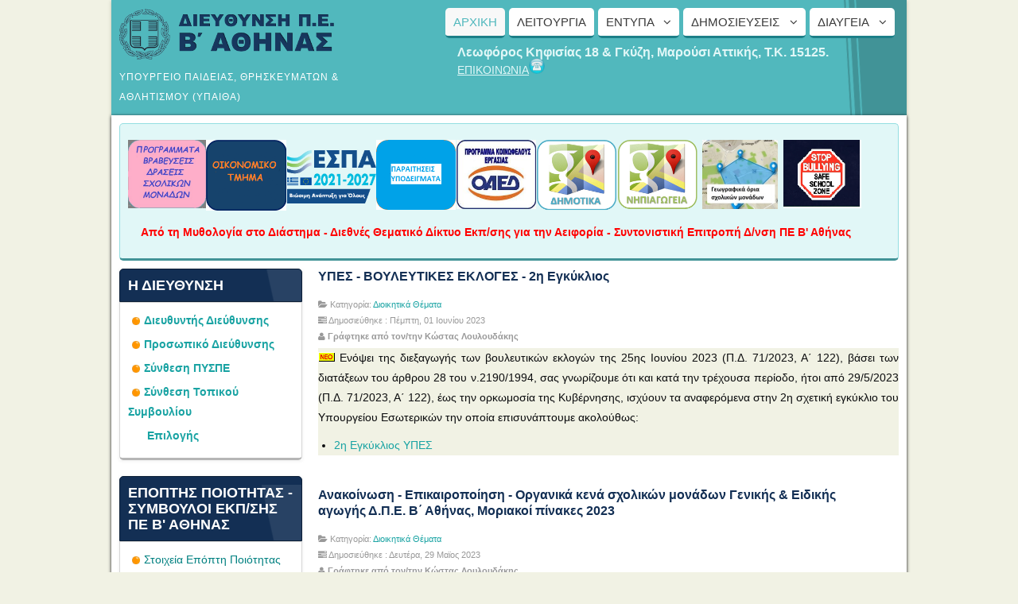

--- FILE ---
content_type: text/html; charset=utf-8
request_url: https://dipe-v-ath.att.sch.gr/index.php?option=com_content&view=category&id=23&Itemid=132&limitstart=90
body_size: 15734
content:






<!DOCTYPE html PUBLIC "-//W3C//DTD XHTML 1.0 Transitional//EN" "http://www.w3.org/TR/xhtml1/DTD/xhtml1-transitional.dtd">
<html xmlns="http://www.w3.org/1999/xhtml" xml:lang="el-gr" lang="el-gr" dir="ltr">
<head>
<meta http-equiv="content-type" content="text/html; charset=utf-8" />
	<meta name="keywords" content="ΔΙΕΥΘΥΝΣΗ Π.Ε. ΠΕ Β΄Β ΑΘΗΝΑΣ ΑΘΗΝΩΝ ΑΘΗΝΑ" />
	<meta name="description" content="ΙΣΤΟΤΟΠΟΣ ΔΙΕΥΘΥΝΣΗΣ Π.Ε. Β΄ΑΘΗΝΑΣ" />
	<title>Διοικητικά</title>
	<link href="/index.php?option=com_content&amp;view=category&amp;id=23&amp;Itemid=132&amp;format=feed&amp;type=rss" rel="alternate" type="application/rss+xml" title="RSS 2.0" />
	<link href="/index.php?option=com_content&amp;view=category&amp;id=23&amp;Itemid=132&amp;format=feed&amp;type=atom" rel="alternate" type="application/atom+xml" title="Atom 1.0" />
	<link href="/templates/medical/favicon.ico" rel="shortcut icon" type="image/vnd.microsoft.icon" />
	<link href="https://dipe-v-ath.att.sch.gr/index.php?option=com_search&amp;view=category&amp;id=23&amp;Itemid=132&amp;limitstart=90&amp;format=opensearch" rel="search" title="Αναζήτηση ΔΙΕΥΘΥΝΣΗ Π.Ε. Β΄ΑΘΗΝΑΣ" type="application/opensearchdescription+xml" />
	<link href="/index.php?option=com_ajax&plugin=arktypography&format=json" rel="stylesheet" type="text/css" />
	<link href="/plugins/system/jcemediabox/css/jcemediabox.min.css?0072da39200af2a5f0dbaf1a155242cd" rel="stylesheet" type="text/css" />
	<link href="/plugins/system/jce/css/content.css?aa754b1f19c7df490be4b958cf085e7c" rel="stylesheet" type="text/css" />
	<link href="/modules/mod_textscroller/assets/css/style.css" rel="stylesheet" type="text/css" />
	<style type="text/css">
.gn_clear { clear:both; height:0; line-height:0; }
.gn_header_1 { background-color:#EFEFEF; border:3px solid #EFEFEF; border-bottom:none; padding:5px; }
#gn_scroller_1_1,#gn_scroller_1_2 { border:3px solid #EFEFEF; border-top:none; padding:5px; height:100px; background-color:#FFFFFF; overflow:hidden; }
	</style>
	<script type="application/json" class="joomla-script-options new">{"csrf.token":"49a46be20e5559fc3d7caed1b08fba8e","system.paths":{"root":"","base":""}}</script>
	<script src="/media/jui/js/jquery.min.js?d7c04ed065e2842c79ab9eaeb7285c6b" type="text/javascript"></script>
	<script src="/media/jui/js/jquery-noconflict.js?d7c04ed065e2842c79ab9eaeb7285c6b" type="text/javascript"></script>
	<script src="/media/jui/js/jquery-migrate.min.js?d7c04ed065e2842c79ab9eaeb7285c6b" type="text/javascript"></script>
	<script src="/media/system/js/caption.js?d7c04ed065e2842c79ab9eaeb7285c6b" type="text/javascript"></script>
	<script src="/media/system/js/mootools-core.js?d7c04ed065e2842c79ab9eaeb7285c6b" type="text/javascript"></script>
	<script src="/media/system/js/core.js?d7c04ed065e2842c79ab9eaeb7285c6b" type="text/javascript"></script>
	<script src="/media/system/js/mootools-more.js?d7c04ed065e2842c79ab9eaeb7285c6b" type="text/javascript"></script>
	<script src="/plugins/system/jcemediabox/js/jcemediabox.min.js?d67233ea942db0e502a9d3ca48545fb9" type="text/javascript"></script>
	<script src="/media/jui/js/bootstrap.min.js?d7c04ed065e2842c79ab9eaeb7285c6b" type="text/javascript"></script>
	<script src="/modules/mod_textscroller/assets/js/script.js" type="text/javascript"></script>
	<script src="/modules/mod_globalnews/scripts/scroller.js" type="text/javascript"></script>
	<script type="text/javascript">
jQuery(window).on('load',  function() {
				new JCaption('img.caption');
			});jQuery(function($) {
			 $('.hasTip').each(function() {
				var title = $(this).attr('title');
				if (title) {
					var parts = title.split('::', 2);
					var mtelement = document.id(this);
					mtelement.store('tip:title', parts[0]);
					mtelement.store('tip:text', parts[1]);
				}
			});
			var JTooltips = new Tips($('.hasTip').get(), {"maxTitleChars": 50,"fixed": false});
		});jQuery(document).ready(function(){WfMediabox.init({"base":"\/","theme":"standard","width":"","height":"","lightbox":0,"shadowbox":0,"icons":1,"overlay":1,"overlay_opacity":0.8,"overlay_color":"#000000","transition_speed":500,"close":2,"scrolling":"fixed","labels":{"close":"Close","next":"Next","previous":"Previous","cancel":"Cancel","numbers":"{{numbers}}","numbers_count":"{{current}} of {{total}}","download":"Download"}});});
	window.addEvent('domready', function() {
		TextScroller(Array(107, 1, 20, 200, 500, 1));
	});

	</script>
	<script src='/media/plg_system_jsvisit/js/jsvisit_agent.js' type='text/javascript'></script>
	<script type='text/javascript'>jQuery(document).ready(function() { jsvisitCountVisitors(0); }); </script>
	<link rel="stylesheet" href="/plugins/system/videobox/css/videobox.css" type="text/css" media="screen" />
	<link rel="stylesheet" href="/libraries/videobox/css/videobox.css" type="text/css" media="screen" />
	<link rel="stylesheet" href="/libraries/videobox/css/functions.css" type="text/css" media="screen" />
	<script type="text/javascript" src="/libraries/videobox/js/jquery.min.js"></script><script type="text/javascript">jQuery.noConflict();</script>
	<script type="text/javascript" src="/libraries/videobox/js/videobox.js"></script>
	<script type="text/javascript" src="/libraries/videobox/js/functions.js"></script>

<meta name="viewport" content="width=device-width" />
<link rel="stylesheet" href="/templates/medical/css/styles.css" type="text/css" />
<link rel="stylesheet" href="/templates/medical/css/bootstrap.min.css" type="text/css" />
<link rel="stylesheet" href="/templates/medical/css/font-awesome.min.css" type="text/css" />
<!--[if IE 7]><link rel="stylesheet" href="/templates/medical/css/font-awesome-ie7.min.css" type="text/css" /><![endif]-->
<!--[if lt IE 9]><script src="http://html5shim.googlecode.com/svn/trunk/html5.js"></script><script src="http://css3-mediaqueries-js.googlecode.com/svn/trunk/css3-mediaqueries.js"></script><![endif]-->
<link href='http://fonts.googleapis.com/css?family=Oswald' rel='stylesheet' type='text/css'>
	<script type="text/javascript" src="/templates/medical/js/scroll.js"></script>
</head>
<body class="background">
<div class="back" class="container row clr">
<div id="header-wrap" class="container row clr">
    	<div id="header">   
            <div id="logo" class="col span_4 clr">
				                            <a href="/"><img src="/images/Picture9.png" alt="Medical" /></a>
                 
                                                <div id="site-description">ΥΠΟΥΡΓΕΙΟ ΠΑΙΔΕΙΑΣ, ΘΡΗΣΚΕΥΜΑΤΩΝ &amp; ΑΘΛΗΤΙΣΜΟΥ (ΥΠΑΙΘΑ)</div>
                  
            </div>
			            <div id="navbar-wrap" class="col span_8 clr">
                <nav id="navbar">
                    <div id="navigation" > 
                        <script type="text/javascript">
	jQuery(document).ready(function($){
		$('#navbar-wrap').prepend('<a id="menu-icon"><span class="menu-icon-title">Ανακοινώσεις</span> <i class="icon-double-angle-down"></i> </a>');
		$("#menu-icon").on("click", function(){
			$("#navbar").slideToggle(500,"linear");
			$(this).toggleClass("active");
		});
	});
</script>
    
<ul class="menu ">
<li class="item-101 active"><a href="/index.php?option=com_content&amp;view=featured&amp;Itemid=101" ><span class="menutitle">ΑΡΧΙΚΗ</span> <span class="menudesc"></span></a></li><li class="item-108 deeper parent"><a href="http://dipe-v-ath.att.sch.gr/index.php?option=com_content&amp;view=article&amp;id=7&amp;Itemid=122" ><span class="menutitle">Λειτουργία</span> <span class="menudesc"></span></a><ul class="sub-menu"><li class="item-130"><a href="/index.php?option=com_content&amp;view=article&amp;id=1177&amp;Itemid=130" ><span class="menutitle">Ιστότοπος</span> <span class="menudesc"></span></a></li><li class="item-219"><a href="/index.php?option=com_content&amp;view=article&amp;id=5536&amp;Itemid=219" ><span class="menutitle">Αξιολόγηση</span> <span class="menudesc"></span></a></li><li class="item-122"><a href="/index.php?option=com_content&amp;view=article&amp;id=7&amp;Itemid=122" ><span class="menutitle">Η Διεύθυνση</span> <span class="menudesc"></span></a></li><li class="item-127"><a href="/index.php?option=com_content&amp;view=article&amp;id=10&amp;Itemid=127" ><span class="menutitle">Οργανόγραμμα</span> <span class="menudesc"></span></a></li><li class="item-159 deeper parent"><a href="/index.php?option=com_content&amp;view=article&amp;id=5476&amp;Itemid=159" ><span class="menutitle">Σχολικές Δραστηριότητες</span> <span class="menudesc"></span><i class="icon-angle-down"></i></a><ul class="sub-menu"><li class="item-160"><a href="http://agwgi-ygeias.blogspot.gr/" target="_blank" ><span class="menutitle">Αγωγή Υγείας</span> <span class="menudesc"></span></a></li><li class="item-161"><a href="http://perdipevath.blogspot.gr/" target="_blank" ><span class="menutitle">Περιβαλλοντική Εκπαίδευση</span> <span class="menudesc"></span></a></li><li class="item-162"><a href="http://politistikabathinas.blogspot.gr/" target="_blank" ><span class="menutitle">Πολιτιστικά Θέματα</span> <span class="menudesc"></span></a></li></ul></li><li class="item-128"><a href="/index.php?option=com_content&amp;view=article&amp;id=9080&amp;Itemid=128" ><span class="menutitle">Σχολεία</span> <span class="menudesc"></span></a></li><li class="item-129"><a href="/index.php?option=com_content&amp;view=article&amp;id=77&amp;Itemid=129" ><span class="menutitle">Σύνδεσμοι</span> <span class="menudesc"></span></a></li></ul></li><li class="item-124 deeper parent"><a href="/index.php?option=com_content&amp;view=categories&amp;id=284&amp;Itemid=124" ><span class="menutitle">Έντυπα</span> <span class="menudesc"></span><i class="icon-angle-down"></i></a><ul class="sub-menu"><li class="item-414"><a href="/index.php?option=com_content&amp;view=article&amp;id=8535&amp;Itemid=414" ><span class="menutitle">Άδειες μονίμων </span> <span class="menudesc"></span></a></li><li class="item-138"><a href="/index.php?option=com_content&amp;view=article&amp;id=5473&amp;Itemid=138" ><span class="menutitle">Άδειες αναπληρωτών ΕΣΠΑ</span> <span class="menudesc"></span></a></li><li class="item-139"><a href="/index.php?option=com_content&amp;view=category&amp;id=229&amp;Itemid=139" ><span class="menutitle">Μαθητές</span> <span class="menudesc"></span></a></li><li class="item-140"><a href="/index.php?option=com_content&amp;view=category&amp;id=235&amp;Itemid=140" ><span class="menutitle">Εκπαιδευτικοί</span> <span class="menudesc"></span></a></li><li class="item-141"><a href="/index.php?option=com_content&amp;view=category&amp;id=234&amp;Itemid=141" ><span class="menutitle">Σχολικές Μονάδες</span> <span class="menudesc"></span></a></li><li class="item-142"><a href="/index.php?option=com_content&amp;view=article&amp;id=5475&amp;Itemid=142" ><span class="menutitle">Βιβλιάρια Ασθενείας - Βιβλιάρια Υγείας</span> <span class="menudesc"></span></a></li><li class="item-143"><a href="/index.php?option=com_content&amp;view=article&amp;id=5474&amp;Itemid=143" ><span class="menutitle">Απεργία</span> <span class="menudesc"></span></a></li><li class="item-214"><a href="/index.php?option=com_content&amp;view=article&amp;id=5471&amp;Itemid=214" ><span class="menutitle">ΕΣΠΑ</span> <span class="menudesc"></span></a></li></ul></li><li class="item-109 deeper parent"><a href="/index.php?option=com_content&amp;view=featured&amp;Itemid=109" ><span class="menutitle">Δημοσιεύσεις</span> <span class="menudesc"></span><i class="icon-angle-down"></i></a><ul class="sub-menu"><li class="item-438"><a href="/index.php?option=com_content&amp;view=category&amp;layout=blog&amp;id=307&amp;Itemid=438" ><span class="menutitle">Επόπτης Ποιότητας - Σύμβουλοι Εκπαίδευσης</span> <span class="menudesc"></span></a></li><li class="item-132 current"><a href="/index.php?option=com_content&amp;view=category&amp;layout=blog&amp;id=23&amp;Itemid=132" ><span class="menutitle">Διοικητικά</span> <span class="menudesc"></span></a></li><li class="item-133"><a href="/index.php?option=com_content&amp;view=category&amp;layout=blog&amp;id=22&amp;Itemid=133" ><span class="menutitle">Εκπαιδευτικά</span> <span class="menudesc"></span></a></li><li class="item-441"><a href="/index.php?option=com_content&amp;view=category&amp;layout=blog&amp;id=310&amp;Itemid=441" ><span class="menutitle">Αναπληρωτές</span> <span class="menudesc"></span></a></li><li class="item-134"><a href="/index.php?option=com_content&amp;view=category&amp;layout=blog&amp;id=39&amp;Itemid=134" ><span class="menutitle">Οικονομικά</span> <span class="menudesc"></span></a></li><li class="item-286"><a href="/index.php?option=com_content&amp;view=category&amp;layout=blog&amp;id=295&amp;Itemid=286" ><span class="menutitle">Ιδιωτικά Σχολεία</span> <span class="menudesc"></span></a></li><li class="item-157"><a href="/index.php?option=com_content&amp;view=category&amp;id=248&amp;Itemid=157" ><span class="menutitle">Εγκύκλιοι</span> <span class="menudesc"></span></a></li><li class="item-439"><a href="/index.php?option=com_content&amp;view=category&amp;layout=blog&amp;id=309&amp;Itemid=439" ><span class="menutitle">Υπεύθυνοι Φυσικής Αγωγής</span> <span class="menudesc"></span></a></li><li class="item-136"><a href="/index.php?option=com_content&amp;view=category&amp;layout=blog&amp;id=127&amp;Itemid=136" ><span class="menutitle">Σχολικές Δραστηριότητες</span> <span class="menudesc"></span></a></li><li class="item-137 deeper parent"><a href="/index.php?option=com_content&amp;view=category&amp;layout=blog&amp;id=171&amp;Itemid=137" ><span class="menutitle">Σχολικές Μονάδες</span> <span class="menudesc"></span><i class="icon-angle-down"></i></a><ul class="sub-menu"><li class="item-228"><a href="/index.php?option=com_fwgallery&amp;view=gallery&amp;Itemid=228" ><span class="menutitle">Δημιουργίες Σχολείων Πρώην 1ου Γραφείου</span> <span class="menudesc"></span></a></li><li class="item-229"><a href="/index.php?option=com_fwgallery&amp;view=gallery&amp;Itemid=229" ><span class="menutitle">Δημιουργίες Σχολείων Πρώην 2ου Γραφείου</span> <span class="menudesc"></span></a></li><li class="item-230"><a href="/index.php?option=com_fwgallery&amp;view=gallery&amp;Itemid=230" ><span class="menutitle">Δημιουργίες Σχολείων Πρώην 3ου Γραφείου</span> <span class="menudesc"></span></a></li><li class="item-231"><a href="/index.php?option=com_fwgallery&amp;view=gallery&amp;Itemid=231" ><span class="menutitle">Δημιουργίες Σχολείων Διεύθυνσης</span> <span class="menudesc"></span></a></li><li class="item-232"><a href="/index.php?option=com_fwgallery&amp;view=galleries&amp;Itemid=232" ><span class="menutitle">ΟΛΕΣ ΟΙ ΧΡΙΣΤΟΥΓΕΝΝΙΑΤΙΚΕΣ ΔΗΜΙΟΥΡΓΙΕΣ</span> <span class="menudesc"></span></a></li></ul></li></ul></li><li class="item-163 deeper parent"><a href="/index.php?option=com_content&amp;view=category&amp;layout=blog&amp;id=233&amp;Itemid=163" ><span class="menutitle">Διαύγεια</span> <span class="menudesc"></span><i class="icon-angle-down"></i></a><ul class="sub-menu"><li class="item-164"><a href="/index.php?option=com_content&amp;view=category&amp;id=81&amp;Itemid=164" ><span class="menutitle">Αναλήψεις Πιστώσεων</span> <span class="menudesc"></span></a></li><li class="item-165"><a href="/index.php?option=com_content&amp;view=category&amp;id=147&amp;Itemid=165" ><span class="menutitle">Κατανομή Πιστώσεων Τακτικού Προϋπολογισμού</span> <span class="menudesc"></span></a></li><li class="item-166"><a href="/index.php?option=com_content&amp;view=category&amp;id=148&amp;Itemid=166" ><span class="menutitle">Ανεξόφλητες Υποχρεώσεις και Αιτούμενες Πιστώσεις</span> <span class="menudesc"></span></a></li><li class="item-167"><a href="/index.php?option=com_content&amp;view=category&amp;id=149&amp;Itemid=167" ><span class="menutitle">Προγραμματισμός και Παρακολούθηση Δαπανών</span> <span class="menudesc"></span></a></li><li class="item-284"><a href="/index.php?option=com_content&amp;view=category&amp;id=293&amp;Itemid=284" ><span class="menutitle">Μητρώο Δεσμεύσεων</span> <span class="menudesc"></span></a></li><li class="item-169"><a href="/index.php?option=com_content&amp;view=category&amp;id=172&amp;Itemid=169" ><span class="menutitle">Πληρωμές - Δαπάνες - Προβλέψεις Δαπανών</span> <span class="menudesc"></span></a></li><li class="item-285"><a href="/index.php?option=com_content&amp;view=category&amp;id=294&amp;Itemid=285" ><span class="menutitle">Αριθμός Υπαλλήλων και Δαπάνες Μισθοδοσίας Β' Αθήνας</span> <span class="menudesc"></span></a></li></ul></li></ul>

                     </div>            
                </nav>
            </div>
                    	            <div id="top" class="col span_8">
				

<div class="custom"  >
	<table style="margin-left: auto; margin-right: auto;" cellpadding="0">
<tbody>
<tr>
<td style="vertical-align: top; text-align: right;">&nbsp;&nbsp;</td>
<td style="vertical-align: top;" valign="middle">
<h1 style="line-height: 15.8079996109009px; text-align: left;"><span style="font-size: 12pt;"><strong>Λεωφόρος Κηφισίας 18 &amp; Γκύζη, Μαρούσι&nbsp;</strong></span><span style="font-size: 12pt;"><strong>Αττικής,&nbsp;Τ.Κ. 15125.</strong><strong><span style="line-height: 15.8079996109009px;"></span></strong></span></h1>
<p style="line-height: 15.808px;"><a href="/index.php?option=com_content&amp;view=article&amp;id=8540:iraklio28082014-2&amp;catid=79:2010-11-22-17-10-43&amp;Itemid=132">ΕΠΙΚΟΙΝΩΝΙΑ<img src="/images/stories/telephone.gif" alt="" width="20" height="20" border="0" /></a></p>
</td>
<td style="vertical-align: top;" valign="middle">
<h1 style="line-height: 15.8079996109009px; text-align: right;">&nbsp;</h1>
</td>
</tr>
</tbody>
</table></div>

			</div>
        	            
    	</div>
</div>
<div class="medical"><a target='_blank' title='Joomla Templates' href='http://joomlatemplates.me/3.2/'>Joomla Free Template</a> by <a target='_blank' title='Fat Cow' href='http://aboutwebhost.com/fatcow-review/'>FatCow Hosting</a></div>
<div id="wrapper-w">
<div id="wrapper" class="container row clr">
<div id="wrapper-i">
       
		            <div id="user1-wrap"><div id="user1" class="container row clr">
            	<div class="module   span_12 col clr">
	    <div class="module-body">
    	

<div class="custom"  >
	<table style="width: 924px; height: 60px;" cellpadding="0">
<tbody>
<tr>
<td style="vertical-align: top;" align="center" valign="top">
<h4><a href="/index.php?option=com_content&amp;view=category&amp;id=259&amp;Itemid=101"><img src="/images/Ekdiloseis_newF.png" alt="Ekdiloseis newF" width="98" height="87" /></a></h4>
</td>
<td style="vertical-align: top;" align="center" valign="top">
<p><a href="/index.php?option=com_content&amp;view=article&amp;id=5470:2014-10-10-08-05-56&amp;catid=2:uncategorised&amp;Itemid=101"><img src="/images/OIKONOMIKO-ICON.png" alt="OIKONOMIKO ICON" width="101" height="89" /></a></p>
</td>
<td style="text-align: center; vertical-align: middle;">
<h4><a href="/index.php?option=com_content&amp;view=article&amp;id=5471:2014-10-10-08-41-53&amp;catid=2:uncategorised&amp;Itemid=214" target="_self"><img src="/images/espa_el.png" alt="espa el" width="112" height="67" style="display: block; margin-left: auto; margin-right: auto;" /></a></h4>
</td>
<td style="vertical-align: top;">
<h4><a href="/index.php?option=com_content&amp;view=article&amp;id=8407:8407&amp;catid=2&amp;Itemid=132" target="_self"><img src="/images/PARAITHSEIS-ICON.png" alt="PARAITHSEIS ICON" width="100" height="87" /></a></h4>
</td>
<td style="vertical-align: top;">
<h4><a href="/index.php?option=com_content&amp;view=article&amp;id=5472&amp;catid=2&amp;Itemid=101" title="ΠΡΟΓΡΑΜΜΑ ΚΟΙΝΩΦΕΛΟΥΣ ΕΡΓΑΣΙΑΣ ΟΑΕΔ"><img src="/images/oaed.jpg" alt="" width="100" /></a></h4>
</td>
<td>
<h4><img src="/images/MAP-DHM-ICON.png" alt="" width="100" /></h4>
</td>
<td style="vertical-align: top;">
<h4><img src="/images/MAP-NHP-ICON.png" alt="" width="100" height="94" class="pull-center" /></h4>
</td>
<td style="vertical-align: top;" scope="col">
<h3>&nbsp;<a href="/index.php?option=com_content&amp;view=article&amp;id=9102:9102&amp;catid=302:2019-04-24-09-20-34&amp;Itemid=133" target="_self"><img src="/images/geodata_2.jpg" alt="ORIA SXOLEIWN" width="95" height="87" /></a></h3>
</td>
<td style="vertical-align: top;">
<h3>&nbsp;<a href="/index.php?option=com_content&amp;view=category&amp;id=308&amp;Itemid=101"><img src="/stop_bulling.png" alt="stop_bulling.png" width="98" height="86" /></a></h3>
</td>
</tr>
<tr>
<td colspan="9" dir="ltr" style="text-align: center; vertical-align: middle;"><a href="https://mythtospace.sites.sch.gr/" target="_blank" rel="noopener"><span style="color: #ff0000;"><strong>Από τη Μυθολογία στο Διάστημα -&nbsp;Διεθνές Θεματικό Δίκτυο Εκπ/σης για την Αειφορία - Συντονιστική Επιτροπή Δ/νση ΠΕ Β' Αθήνας</strong></span></a></td>
</tr>
</tbody>
</table></div>
    </div>
</div>

            </div></div>
             
<div id="box-wrap" class="container row clr">
        	<div id="main-content" class="row span_12">
							                            <div id="leftbar-w" class="col span_3 clr">
                            	<div id="sidebar">
                                	<div class="module  ">
	    	<h3 class="module-title">Η Διεύθυνση</h3>
        <div class="module-body">
    	

<div class="custom"  >
	<p><strong><a href="/index.php?option=com_content&amp;view=article&amp;id=8261:8261&amp;catid=32:links&amp;Itemid=101">Διευθυντής Διεύθυνσης</a></strong><strong><span style="color: #669f9f;"><span style="font-size: 14pt;"><img src="/images/bul13.gif" alt="" width="10" height="10" style="margin: 8px 5px 5px; float: left;" /></span></span></strong></p>
<p><strong><a href="/index.php?option=com_content&amp;view=article&amp;id=8231:8231&amp;catid=32:links&amp;Itemid=101"><strong>Προσωπικό Διεύθυνσης</strong></a></strong><strong><span style="color: #669f9f;"><span style="font-size: 14pt;"><img src="/images/bul13.gif" alt="" width="10" height="10" style="margin: 8px 5px 5px; float: left;" /></span></span></strong></p>
<p><strong><a href="/index.php?option=com_content&amp;view=article&amp;id=8257:8257&amp;catid=32:links&amp;Itemid=101">Σύνθεση ΠΥΣΠΕ</a></strong><strong><span style="color: #669f9f;"><span style="font-size: 14pt;"><img src="/images/bul13.gif" alt="" width="10" height="10" style="margin: 8px 5px 5px; float: left;" /></span></span></strong></p>
<p><span style="font-size: 14pt;"><img src="/images/bul13.gif" alt="" width="10" height="10" style="margin: 8px 5px 5px; float: left;" /></span><strong><a href="/index.php?option=com_content&amp;view=article&amp;id=9089:9089&amp;catid=32:links&amp;Itemid=101" target="_self">Σύνθεση Τοπικού Συμβουλίου</a></strong></p>
<p>&nbsp; &nbsp; &nbsp; <strong><a href="/index.php?option=com_content&amp;view=article&amp;id=9089:9089&amp;catid=32:links&amp;Itemid=101" target="_self">Επιλογής</a>&nbsp;</strong></p></div>
    </div>
</div>
<div class="module  ">
	    	<h3 class="module-title">Επόπτης Ποιότητας - Σύμβουλοι Εκπ/σης ΠΕ Β' Αθήνας</h3>
        <div class="module-body">
    	

<div class="custom"  >
	<p><a href="/index.php?option=com_content&amp;view=article&amp;id=8903:8903&amp;catid=2:uncategorised&amp;Itemid=132" target="_self"><span style="font-size: 14pt;"><img src="/images/bul13.gif" alt="" width="10" height="10" style="margin: 8px 5px 5px; float: left;" /></span></a><span style="color: #008080;"><a href="/index.php?option=com_content&amp;view=article&amp;id=9088:9088&amp;catid=2:uncategorised&amp;Itemid=132" target="_self" style="color: #008080;">Στοιχεία Επόπτη Ποιότητας </a></span></p>
<p><span style="color: #008080;">&nbsp; &nbsp; &nbsp;&nbsp;<a href="/index.php?option=com_content&amp;view=article&amp;id=9088:9088&amp;catid=2:uncategorised&amp;Itemid=132" target="_self" style="color: #008080;">Εκπαίδευσης</a></span></p>
<p><span style="color: #008080;"><span style="font-size: 14pt;"><img src="/images/bul13.gif" alt="" width="10" height="10" style="margin: 8px 5px 5px; float: left;" /></span><a href="/index.php?option=com_content&amp;view=article&amp;id=8903:8903&amp;catid=2:uncategorised&amp;Itemid=132" target="_self" style="color: #008080;">Στοιχεία Συμβούλων Εκπ/σης</a></span></p>
<p><span style="color: #008080;"><span style="font-size: 14pt;"><img src="/images/bul13.gif" alt="" width="10" height="10" style="margin: 8px 5px 5px; float: left;" /></span><a href="/Febr2024/05/katanomh_symboyloi_ekpaideyshs.pdf" target="_blank" style="color: #008080;">ΦΕΚ Κατανομής θέσεων </a></span></p>
<p><span style="color: #008080;">&nbsp; &nbsp; &nbsp;<a href="/Febr2024/05/katanomh_symboyloi_ekpaideyshs.pdf" target="_blank" style="color: #008080;"> Συμβούλων Εκπαίδευσης</a></span></p>
<p><span style="color: #008080;"><span style="font-size: 14pt;"><img src="/images/bul13.gif" alt="" width="10" height="10" style="margin: 8px 5px 5px; float: left;" /></span><a href="/index.php?option=com_content&amp;view=category&amp;id=307&amp;Itemid=101" style="color: #008080;">Ανακοινώσεις Συμβούλων</a></span></p>
<p><span style="color: #008080;">&nbsp; &nbsp; &nbsp;<a href="/index.php?option=com_content&amp;view=category&amp;id=307&amp;Itemid=101" style="color: #008080;">Εκπαίδευσης</a></span></p></div>
    </div>
</div>
<div class="module  ">
	    	<h3 class="module-title">ΕΝΗΜΕΡΩΤΙΚΟ ΥΛΙΚΟ ΓΙΑ ΔΝΤΕΣ ΣΧΟΛΙΚΩΝ ΜΟΝΑΔΩΝ</h3>
        <div class="module-body">
    	

<div class="custom"  >
	<article>
<h6><span style="font-size: 14pt;"><img src="/images/bul13.gif" alt="" width="10" height="10" style="margin: 8px 5px 5px; float: left;" /></span><a href="/index.php?option=com_content&amp;view=article&amp;id=8797:8797&amp;catid=2&amp;Itemid=101">Ενημερωτικό υλικό για νέους&nbsp; &nbsp; &nbsp; &nbsp; &nbsp; &nbsp; Δ/ντές Σχολικών Μονάδων&nbsp; &nbsp; &nbsp; &nbsp; &nbsp; &nbsp; &nbsp; &nbsp; &nbsp;19-6-2023</a></h6>
<h6><span style="font-size: 14pt;"><a href="/index.php?option=com_content&amp;view=article&amp;id=8436:8436&amp;catid=2&amp;Itemid=132" target="_self"><img src="/images/bul13.gif" alt="" width="10" height="10" style="margin: 8px 5px 5px; float: left;" /></a></span><a href="/index.php?option=com_content&amp;view=article&amp;id=8436:8436&amp;catid=2&amp;Itemid=132" target="_self"></a><a href="/index.php?option=com_content&amp;view=article&amp;id=8436:8436&amp;catid=2&amp;Itemid=132" target="_self">Ενημερωτικό υλικό για Δ/ντές&nbsp; &nbsp; &nbsp; &nbsp; &nbsp; &nbsp; Σχολικών Μονάδων</a></h6>
</article></div>
    </div>
</div>
<div class="module  ">
	    	<h3 class="module-title">Νέα!!</h3>
        <div class="module-body">
    	
<div style="float:left;width:100%;">
  <div class="globalnews" style="margin:2px">
        <div class="gn_header_1"> <span class="gn_header"><a href="/index.php?option=com_content&amp;view=category&amp;id=22&amp;Itemid=133">Εκπαιδευτικά Θέματα</a></span>
      <div class="gn_clear"></div>
    </div>
    
<script type="text/javascript" language="javascript">
<!--
var GN_Pausecontent_1_1=new Array();

GN_Pausecontent_1_1[0]='<a href="/index.php?option=com_content&amp;view=article&amp;id=9276:9276&amp;catid=22:ekpaideytikathemata14&amp;Itemid=133" ><img src="https://dipe-v-ath.att.sch.gr/modules/mod_globalnews/thumbs/06/b_21_12_16777215_9276_neo.gif" alt="IMAGE" style="float:left;margin:3px;border:0;" /></a> <a href="/index.php?option=com_content&amp;view=article&amp;id=9276:9276&amp;catid=22:ekpaideytikathemata14&amp;Itemid=133"> Μήνυμα της Υπουργού Παιδείας, Θρησκευμάτων και Αθλητισμού για την εορτή των Τριών Ιεραρχών</a> <br /> <small>Παρασκευή, 30 Ιανουαρίου 2026</small> <br /> &nbsp;Σας κοινοποιούμε το μήνυμα της Υπουργού Παιδείας, Θρησκευμάτων και... <a href="/index.php?option=com_content&amp;view=article&amp;id=9276:9276&amp;catid=22:ekpaideytikathemata14&amp;Itemid=133" >Read More...</a>';
GN_Pausecontent_1_1[1]='<a href="/index.php?option=com_content&amp;view=article&amp;id=9274:9274&amp;catid=22:ekpaideytikathemata14&amp;Itemid=133" ><img src="https://dipe-v-ath.att.sch.gr/modules/mod_globalnews/thumbs/04/b_21_12_16777215_9274_neo.gif" alt="IMAGE" style="float:left;margin:3px;border:0;" /></a> <a href="/index.php?option=com_content&amp;view=article&amp;id=9274:9274&amp;catid=22:ekpaideytikathemata14&amp;Itemid=133">Μονιμοποίηση εκπαιδευτικών Γενικής και  Ειδικής Αγωγής της Διεύθυνσης Π.Ε. Β΄ Αθήνας</a> <br /> <small>Τρίτη, 27 Ιανουαρίου 2026</small> <br /> &nbsp;Σας ανακοινώνουμε την αριθμ. Φ.10.2/13/880/26-1-2026 Πράξη του Διευθυντή Π.Ε. Β΄ Αθήνας... <a href="/index.php?option=com_content&amp;view=article&amp;id=9274:9274&amp;catid=22:ekpaideytikathemata14&amp;Itemid=133" >Read More...</a>';
GN_Pausecontent_1_1[2]=' <a href="/index.php?option=com_content&amp;view=article&amp;id=9273:9273&amp;catid=22:ekpaideytikathemata14&amp;Itemid=133">Πρόσληψη και τοποθέτηση εκπαιδευτικών κλάδου ΠΕ71/ΠΕ 70ΕΑΕ-Δασκάλων ΕΑΕ και ΠΕ70-Δασκάλων για δομές Ειδικής Αγωγής και Εκπ/σης της Διεύθυνσης Πρωτοβάθμιας Εκπαίδευσης Β΄Αθήνας στο πλαίσιο Τοπικής Πρόσκλησης για το διδακτικό έτος 2025-2026</a> <br /> <small>Παρασκευή, 23 Ιανουαρίου 2026</small> <br /> Σας ανακοινώνουμε την με Αριθ. Πρωτ: 24/802/23-1-2026 Απόφαση&nbsp;του Διευθυντή Π.Ε. Β΄... <a href="/index.php?option=com_content&amp;view=article&amp;id=9273:9273&amp;catid=22:ekpaideytikathemata14&amp;Itemid=133" >Read More...</a>';
GN_Pausecontent_1_1[3]=' <a href="/index.php?option=com_content&amp;view=article&amp;id=9271:9271&amp;catid=22:ekpaideytikathemata14&amp;Itemid=133">Ενημέρωση - Τηλεκπαίδευση 21-01-2026</a> <br /> <small>Τρίτη, 20 Ιανουαρίου 2026</small> <br /> Σας ενημερώνουμε ότι σύμφωνα με απόφαση του Περιφερειάρχη Νίκου Χαρδαλιά και... <a href="/index.php?option=com_content&amp;view=article&amp;id=9271:9271&amp;catid=22:ekpaideytikathemata14&amp;Itemid=133" >Read More...</a>';
GN_Pausecontent_1_1[4]=' <a href="/index.php?option=com_content&amp;view=article&amp;id=9268:9268&amp;catid=22:ekpaideytikathemata14&amp;Itemid=133">Προκήρυξη – πρόσκληση ενδιαφέροντος για την επιλογή Διευθυντή/ντριας  4/θεσίου Νηπιαγωγείου της Διεύθυνσης Π.Ε. Β΄ Αθήνας</a> <br /> <small>Τετάρτη, 14 Ιανουαρίου 2026</small> <br /> Προκηρύσσουμε την πλήρωση, με επιλογή, της θέσεως Διευθυντή/ντριας του 4/θεσίου... <a href="/index.php?option=com_content&amp;view=article&amp;id=9268:9268&amp;catid=22:ekpaideytikathemata14&amp;Itemid=133" >Read More...</a>';

new GN_Pausescroller(GN_Pausecontent_1_1, "gn_scroller_1_1", "", 3000);
-->
</script>
  </div>
</div>
<div class="gn_clear"></div>

<div style="float:left;width:100%;">
  <div class="globalnews" style="margin:2px">
        <div class="gn_header_1"> <span class="gn_header"><a href="/index.php?option=com_content&amp;view=category&amp;id=23&amp;Itemid=132">Διοικητικά Θέματα</a></span>
      <div class="gn_clear"></div>
    </div>
    
<script type="text/javascript" language="javascript">
<!--
var GN_Pausecontent_1_2=new Array();

GN_Pausecontent_1_2[0]='<a href="/index.php?option=com_content&amp;view=article&amp;id=9275:9275&amp;catid=23:dioikhtikathemata14&amp;Itemid=132" ><img src="https://dipe-v-ath.att.sch.gr/modules/mod_globalnews/thumbs/05/b_21_12_16777215_9275_neo.gif" alt="IMAGE" style="float:left;margin:3px;border:0;" /></a> <a href="/index.php?option=com_content&amp;view=article&amp;id=9275:9275&amp;catid=23:dioikhtikathemata14&amp;Itemid=132">Πίνακες δεκτών και μη δεκτών υποψηφίων Διευθυντών 7ου Νηπιαγωγείου Νέας Ιωνίας</a> <br /> <small>Παρασκευή, 30 Ιανουαρίου 2026</small> <br /> &nbsp;Το&nbsp;Τοπικό Συμβούλιο Επιλογής Π.Ε. Β΄ Αθήνας με την αριθμ. 1/30-1-2026 Πράξη του... <a href="/index.php?option=com_content&amp;view=article&amp;id=9275:9275&amp;catid=23:dioikhtikathemata14&amp;Itemid=132" >Read More...</a>';
GN_Pausecontent_1_2[1]=' <a href="/index.php?option=com_content&amp;view=article&amp;id=9261:9261&amp;catid=23:dioikhtikathemata14&amp;Itemid=132">ΠΡΟΣΚΛΗΣΗ ΕΚΔΗΛΩΣΗΣ ΕΝΔΙΑΦΕΡΟΝΤΟΣ ΜΕ ΕΠΙΛΟΓΗ ΤΩΝ ΚΕΝΩΘΕΙΣΩΝ ΘΕΣΕΩΝ ΔΙΕΥΘΥΝΤΩΝ ΣΤΑ  Α) 1ο ΠΕΙΡΑΜΑΤΙΚΟ ΔΗΜΟΤΙΚΟ ΣΧΟΛΕΙΟ ΧΑΛΑΝΔΡΙΟΥ ΚΑΙ Β) ΠΕΙΡΑΜΑΤΙΚΟ ΣΧΟΛΕΙΟ ΠΑΝΕΠΙΣΤΗΜΙΟΥ ΑΘΗΝΩΝ (ΓΥΜΝΑΣΙΟ-ΛΥΚΕΙΟ)</a> <br /> <small>Δευτέρα, 29 Δεκεμβρίου 2025</small> <br /> Η ΔΙΟΙΚΟΥΣΑ ΕΠΙΤΡΟΠΗ ΠΡΟΤΥΠΩΝ ΚΑΙ ΠΕΙΡΑΜΑΤΙΚΩΝ&nbsp;προκηρύσσει τις θέσεις... <a href="/index.php?option=com_content&amp;view=article&amp;id=9261:9261&amp;catid=23:dioikhtikathemata14&amp;Itemid=132" >Read More...</a>';
GN_Pausecontent_1_2[2]=' <a href="/index.php?option=com_content&amp;view=article&amp;id=9262:9262&amp;catid=23:dioikhtikathemata14&amp;Itemid=132">Ανακοίνωση οριστικών πινάκων των εκπαιδευτικών της Δ.Π.Ε. Β\' Αθήνας, που αιτούνται μετάθεση από περιοχή στη Γενική και Ειδική Αγωγή και των μελών ΕΕΠ-ΕΒΠ που αιτούνται μετάθεση για το Σχ.Έτος 2025-2026    </a> <br /> <small>Δευτέρα, 29 Δεκεμβρίου 2025</small> <br /> Η Διεύθυνση Π.Ε. Β\' Αθήνας, σύμφωνα με τα οριζόμενα στην παρ. 5 του άρθρου 15 του ΠΔ... <a href="/index.php?option=com_content&amp;view=article&amp;id=9262:9262&amp;catid=23:dioikhtikathemata14&amp;Itemid=132" >Read More...</a>';
GN_Pausecontent_1_2[3]=' <a href="/index.php?option=com_content&amp;view=article&amp;id=9258:9258&amp;catid=23:dioikhtikathemata14&amp;Itemid=132">ΠΡΟΣΚΛΗΣΗ ΔΗΛΩΣΗΣ ΠΡΟΤΙΜΗΣΗΣ ΓΙΑ ΚΑΛΥΨΗ ΚΕΝΗΣ ΘΕΣΗΣ ΔΙΕΥΘΥΝΤΗ/ΝΤΡΙΑΣ 1ου ΠΕΙΡΑΜΑΤΙΚΟΥ ΣΧΟΛΕΙΟΥ ΧΑΛΑΝΔΡΙΟΥ</a> <br /> <small>Παρασκευή, 12 Δεκεμβρίου 2025</small> <br /> Σας κοινοποιούμε την Πρόσκληση για δήλωση προτίμησης για κάλυψη της κενής θέσης... <a href="/index.php?option=com_content&amp;view=article&amp;id=9258:9258&amp;catid=23:dioikhtikathemata14&amp;Itemid=132" >Read More...</a>';
GN_Pausecontent_1_2[4]=' <a href="/index.php?option=com_content&amp;view=article&amp;id=9257:9257&amp;catid=23:dioikhtikathemata14&amp;Itemid=132">Προσωρινοί πίνακες μοριοδότησης των αιτούντων μετάθεσης μελών ΕΕΠ-ΕΒΠ της Δ.Π.Ε. Β\' Αθήνας για το Σχ.Έτος 2025-2026</a> <br /> <small>Δευτέρα, 08 Δεκεμβρίου 2025</small> <br /> Σας κοινοποιούμε τους προσωρινούς πίνακες με τα στοιχεία και τα μόρια των μελών... <a href="/index.php?option=com_content&amp;view=article&amp;id=9257:9257&amp;catid=23:dioikhtikathemata14&amp;Itemid=132" >Read More...</a>';

new GN_Pausescroller(GN_Pausecontent_1_2, "gn_scroller_1_2", "", 3000);
-->
</script>
  </div>
</div>
<div class="gn_clear"></div>
    </div>
</div>
<div class="module  ">
	    	<h3 class="module-title">Οδηγίες για COVID-19</h3>
        <div class="module-body">
    	

<div class="custom"  >
	<p><a href="/May2021/09/ektakta_metra.pdf" target="_blank"><img src="/images/bul13.gif" alt="" width="10" height="10" style="margin: 8px 5px 5px; float: left;" /></a></p>
<p><strong><img src="/images/basika-eikonidia/icons8-new-48.png" alt="icons8 new 48" width="20" height="20" /><a href="/May2022/03/ΦΕΚ_30-4.pdf" target="_blank">ΦΕΚ 2132/30-4-2022</a></strong></p>
<p><strong><a href="/May2021/09/ektakta_metra.pdf" target="_blank"><img src="/images/bul13.gif" alt="" width="10" height="10" style="margin: 8px 5px 5px; float: left;" /></a><img src="/images/basika-eikonidia/icons8-new-48.png" alt="icons8 new 48" width="20" height="20" /><a href="/May2022/03/ΕΞΕ_-_48804_-_2022_-_Οδηγίες_ενόψει_της_έναρξης_λειτουργίας_των_σχολικών_μονάδων_Π_θμιας_και_Δ_θμιας_Εκπαίδευσης_μετά_τις_διακοπές_του_Πάσχα.pdf" target="_blank">48804/ΓΔ4_2022_Οδηγίες</a></strong></p>
<p><strong><a href="/May2021/09/ektakta_metra.pdf" target="_blank"><img src="/images/bul13.gif" alt="" width="10" height="10" style="margin: 8px 5px 5px; float: left;" /></a><a href="/index.php?option=com_content&amp;view=article&amp;layout=edit&amp;id=8562" target="_self"><span style="font-size: 14pt;"></span>ΦΕΚ Β΄ 7/06-01-2022:Μ</a></strong><a href="/index.php?option=com_content&amp;view=article&amp;layout=edit&amp;id=8562" target="_self"><strong>έτρα</strong></a></p>
<p>&nbsp; &nbsp; &nbsp;&nbsp;<a href="/index.php?option=com_content&amp;view=article&amp;layout=edit&amp;id=8562" target="_self"><strong>για την αποφυγή διάδοσης</strong></a></p>
<p>&nbsp; &nbsp; &nbsp;&nbsp;<a href="/index.php?option=com_content&amp;view=article&amp;layout=edit&amp;id=8562" target="_self"><strong>του κορωνοϊού COVID-19</strong></a></p>
<p><strong><a href="/Nov2020/30/Covid19_Τask_Force.pdf" target="_blank" rel="noopener noreferrer"><span style="font-size: 14pt;"><img src="/images/bul13.gif" alt="" width="10" height="10" style="margin: 8px 5px 5px; float: left;" /></span></a><a href="/Sept2021/15/covid_19_sxoleia_12092021.pdf" target="_blank">COVID-19: Μέτρα πρόλη</a>-</strong></p>
<p><strong>&nbsp; &nbsp; &nbsp; <a href="/Sept2021/15/covid_19_sxoleia_12092021.pdf" target="_blank">ψης</a></strong>&nbsp;<a href="/Sept2021/15/covid_19_sxoleia_12092021.pdf" target="_blank"><strong>και αντιμετώπισης</strong></a></p>
<p>&nbsp; &nbsp; &nbsp;&nbsp;<a href="/Sept2021/15/covid_19_sxoleia_12092021.pdf" target="_blank"><strong>στις σχολι</strong></a><a href="/Sept2021/15/covid_19_sxoleia_12092021.pdf" target="_blank"><strong>κές μονάδες</strong></a></p>
<p><strong><a href="/May2021/09/ektakta_metra.pdf" target="_blank"><span style="font-size: 14pt;"><img src="/images/bul13.gif" alt="" width="10" height="10" style="margin: 8px 5px 5px; float: left;" /></span></a><a href="/Sept2021/10/φεκ_λειτουργιας_σχολείων_2021.pdf" target="_blank">ΦΕΚ - Λειτουργία των σχολικών</a></strong></p>
<p><strong>&nbsp; &nbsp; &nbsp;<a href="/Sept2021/10/φεκ_λειτουργιας_σχολείων_2021.pdf" target="_blank">μονάδων</a>&nbsp;</strong></p>
<p><span style="font-size: 14pt;"><img src="/images/bul13.gif" alt="" width="10" height="10" style="margin: 8px 5px 5px; float: left;" /></span><strong><a href="/May2021/10/epistrofh_sto_sxoleio.pdf" target="_blank">Ενισχύοντας την ψυχοκοινω</a><a href="/May2021/10/epistrofh_sto_sxoleio.pdf" target="_blank">νι-</a></strong></p>
<p><strong>&nbsp; &nbsp; &nbsp;&nbsp;<a href="/May2021/10/epistrofh_sto_sxoleio.pdf" target="_blank">κή</a>&nbsp;<a href="/May2021/10/epistrofh_sto_sxoleio.pdf" target="_blank">προσαρμογή των</a>&nbsp;<a href="/May2021/10/epistrofh_sto_sxoleio.pdf" target="_blank" style="background-color: inherit; font-family: inherit; font-size: 1rem;">παιδιών</a></strong></p>
<p>&nbsp;<strong><span style="color: #669f9f;"><span style="font-size: 14pt;"><img src="/images/bul13.gif" alt="" width="10" height="10" style="margin: 8px 5px 5px; float: left;" /></span></span><a href="/Nov2020/30/Covid19_Τask_Force.pdf" target="_blank" rel="noopener noreferrer">Task Force</a>&nbsp;</strong></p>
<p><strong><a href="/Sept2021/16/Νέα_στοιχεία_επικοινωνίας.doc">Στοιχεία Επικοινωνίας</a><span style="color: #669f9f;"><span style="font-size: 14pt;"><strong>&nbsp;</strong></span></span></strong><strong><strong><span style="color: #669f9f;"><span style="font-size: 14pt;"><strong><strong><span style="color: #669f9f;"><span style="font-size: 14pt;"><img src="/images/bul13.gif" alt="" width="10" height="10" style="margin: 8px 5px 5px; float: left;" /></span></span></strong></strong></span></span></strong></strong></p>
<p><strong><span style="color: #669f9f;"><span style="font-size: 14pt;"><strong><strong><span style="color: #669f9f;"><span style="font-size: 14pt;"><img src="/images/bul13.gif" alt="" width="10" height="10" style="margin: 8px 5px 5px; float: left;" /></span></span></strong></strong></span></span><a href="/Sept2020/21/Flow_chart.pdf" target="_blank" rel="noopener noreferrer">Διάγραμμα ροής</a></strong></p>
<p><strong><span style="color: #669f9f;"><span style="font-size: 14pt;"><strong><strong><span><span style="font-size: 14pt;"></span></span></strong></strong></span></span></strong></p></div>
    </div>
</div>
<div class="module  ">
	    	<h3 class="module-title">Αναζήτηση</h3>
        <div class="module-body">
    	<div class="search ">
    <form action="/index.php?option=com_content&amp;view=category&amp;layout=blog&amp;id=23&amp;Itemid=132" method="post" class="form-inline">
    		<input name="searchword" id="mod-search-searchword" maxlength="200"  class="inputbox search-query" type="text" size="20" value="Αναζήτηση..."  onblur="if (this.value=='') this.value='Αναζήτηση...';" onfocus="if (this.value=='Αναζήτηση...') this.value='';" /><br /> <input type="button" class=" btn-primary" onclick="this.form.searchword.focus();" value=Αναζήτηση />    	<input type="hidden" name="task" value="search" />
    	<input type="hidden" name="option" value="com_search" />
    	<input type="hidden" name="Itemid" value="132" />
    </form>
</div>
    </div>
</div>
<div class="module  ">
	    <div class="module-body">
    	

<div class="custom"  >
	<p style="text-align: center;"><a href="https://mythtospace.sites.sch.gr/" target="_blank" rel="noopener"><span style="text-decoration: underline;"><strong>Από τη Μυθολογία</strong></span></a></p>
<p style="text-align: center;"><a href="https://mythtospace.sites.sch.gr/" target="_blank" rel="noopener"><span style="text-decoration: underline;"><strong>στο Διάστημα</strong></span></a></p>
<p style="text-align: center;"><a href="https://mythtospace.sites.sch.gr/" target="_blank" rel="noopener"><img src="/myth2space2-banner.png" alt="myth2space2-banner.png" width="164" height="41" /></a>&nbsp;</p>
<p style="text-align: center;"><a href="https://eody.gov.gr/" target="_blank" rel="noopener noreferrer"><img src="https://eody.gov.gr/wp-content/themes/egritosTpl/images/eody-el.png" alt="Αρχική σελίδα ΚΕΕΛΠΝΟ" /></a>&nbsp;</p>
<p>&nbsp; &nbsp; &nbsp; &nbsp; &nbsp; &nbsp; &nbsp; &nbsp; &nbsp; &nbsp; &nbsp; &nbsp; &nbsp; &nbsp; &nbsp; &nbsp; &nbsp; &nbsp; &nbsp; &nbsp; &nbsp; &nbsp; &nbsp; &nbsp; &nbsp; &nbsp; &nbsp; &nbsp; &nbsp; &nbsp; &nbsp; &nbsp; &nbsp; &nbsp; &nbsp; &nbsp; &nbsp; &nbsp; &nbsp; &nbsp; &nbsp;&nbsp;</p>
<p style="text-align: center;"><a href="http://www.synigoros.gr/" target="_blank" rel="noopener noreferrer"><img src="/images/forologikes-protaseis-gia-ta-akinita-tou-tapa.w_hr-800x450.jpg" alt="" width="190" height="107" style="display: block; margin-left: auto; margin-right: auto;" /></a><a href="http://iptv.sch.gr/" target="_blank" rel="noopener noreferrer"><img src="/images/iptv.png" alt="" /></a></p>
<p style="text-align: center;"><a href="http://dschool.edu.gr" target="_blank" rel="noopener noreferrer"><img src="/images/AOTH-PSIFIAKO-SXOLIO_567r92s2.jpg" alt="" style="display: block; margin-left: auto; margin-right: auto;" /></a><a href="http://www.greeklanguage.gr/" target="_blank" rel="noopener noreferrer"><img src="/images/KEG.jpg" alt="" /></a><br /> <br /> <a href="http://www.wrohellas.gr/" target="_blank" rel="noopener noreferrer"><img src="/images/WROHELLAS.jpg" alt="" style="display: block; margin-left: auto; margin-right: auto;" /></a></p>
<p><a href="http://www.irecycle.gr/" target="_blank" rel="noopener noreferrer"><img src="/images/irecycle.gif" alt="" width="190" height="169" style="display: block; margin-left: auto; margin-right: auto;" /></a><br /> &nbsp;</p>
<p><a href="http://www.elta.gr/el-gr/%CE%B5%CF%8D%CF%81%CE%B5%CF%83%CE%B7%CF%84%CE%B1%CF%87%CE%BA%CF%8E%CE%B4%CE%B9%CE%BA%CE%B1.aspx" target="_blank" rel="noopener noreferrer"><img src="/images/elta.jpg" alt="" width="190" height="137" style="display: block; margin-left: auto; margin-right: auto;" /></a></p>
<p style="text-align: center;"><a href="http://www.elta.gr/el-gr/εύρεσηταχκώδικα.aspx" target="_blank" rel="noopener noreferrer"><span style="color: #065393;"><strong>(ΕΛΤΑ-Εύρεση Τ.Κ.)</strong></span></a></p>
<p style="text-align: center;"><a href="http://www.kep.gov.gr/portal/page/portal/kep/" target="_blank" rel="noopener noreferrer"><img src="/images/LOGO-kep.gif" alt="" style="display: block; margin-left: auto; margin-right: auto;" /></a></p>
<p>&nbsp;&nbsp;&nbsp;&nbsp;&nbsp;&nbsp;&nbsp;&nbsp;&nbsp;&nbsp;&nbsp;&nbsp;&nbsp;&nbsp;&nbsp;&nbsp;&nbsp;&nbsp;&nbsp;&nbsp;&nbsp;&nbsp;&nbsp;&nbsp;&nbsp;&nbsp;&nbsp;&nbsp;&nbsp;&nbsp;&nbsp;&nbsp;&nbsp;&nbsp;&nbsp;&nbsp;&nbsp;&nbsp;&nbsp;&nbsp;&nbsp;&nbsp;&nbsp;&nbsp;&nbsp;&nbsp;&nbsp;&nbsp;&nbsp;&nbsp;&nbsp;&nbsp;&nbsp;&nbsp;&nbsp;&nbsp;&nbsp;&nbsp;&nbsp;&nbsp;&nbsp;&nbsp;&nbsp;&nbsp;&nbsp;&nbsp;&nbsp;&nbsp;&nbsp;&nbsp;&nbsp;&nbsp;&nbsp;&nbsp;&nbsp;&nbsp;&nbsp;&nbsp;&nbsp;&nbsp;&nbsp;&nbsp;&nbsp;&nbsp;&nbsp;&nbsp;&nbsp;&nbsp;&nbsp;&nbsp;&nbsp;&nbsp;&nbsp;&nbsp;&nbsp;&nbsp;</p></div>
    </div>
</div>

                            	</div>
                            </div>
                                                            <div id="post" class="col span_9 clr">
                                    <div id="comp-wrap">
                                    	                     
                                        <div id="system-message-container">
	</div>

                                        <div class="blog">
	
	
	
	
	
			<div class="items-leading clearfix">
				<div class="leading">
			
<h2 class="item-page-title"><a href="/index.php?option=com_content&amp;view=article&amp;id=8784:8784&amp;catid=23&amp;Itemid=132">ΥΠΕΣ - ΒΟΥΛΕΥΤΙΚΕΣ ΕΚΛΟΓΕΣ - 2η Εγκύκλιος</a></h2>



<div class="iteminfo">
		<span class="sub-category"><i class="icon-folder-open"></i>
										Κατηγορία: <a href="/index.php?option=com_content&amp;view=category&amp;id=23&amp;Itemid=132">Διοικητικά Θέματα</a>						</span>
<div class="clr"></div>
		<span class="published"><i class="icon-tasks"></i>
		Δημοσιεύθηκε : Πέμπτη, 01 Ιουνίου 2023 		</span>
	<div class="clr"></div>
	<span class="createdby"><i class="icon-user"></i>
				
							Γράφτηκε από τον/την Κώστας Λουλουδάκης				</span>
 	</div>
 
		    <table border="0" style="text-align: justify; background-color: #f1f2e4;">
<tbody>
<tr>
<td>
<p><img src="/images/basika-eikonidia/neo.gif" alt="" />&nbsp;Ενόψει της διεξαγωγής των βουλευτικών εκλογών της 25ης Ιουνίου 2023 (Π.Δ. 71/2023, Α΄ 122), βάσει των διατάξεων του άρθρου 28 του ν.2190/1994, σας γνωρίζουμε ότι και κατά την τρέχουσα περίοδο, ήτοι από 29/5/2023 (Π.Δ. 71/2023, Α΄ 122), έως την ορκωμοσία της Κυβέρνησης, ισχύουν τα αναφερόμενα στην 2η σχετική εγκύκλιο του Υπουργείου Εσωτερικών την οποία επισυνάπτουμε ακολούθως:</p>
<ul>
<li><a href="/June2023/01/65ΠΕ46ΜΤΛ6-ΡΚΒ_2η_ΕΓΚΥΚΛΙΟΣ_ΕΚΛΟΓΩΝ.pdf" target="_blank">2η Εγκύκλιος ΥΠΕΣ</a></li>
</ul>
</td>
</tr>
</tbody>
</table>	



<div class="item-separator"></div>
		</div>
					</div><!-- end items-leading -->
	
	
										<div class="container row">
					<div class="items-row col span_12">
				<div class="item ">
					
<h2 class="item-page-title"><a href="/index.php?option=com_content&amp;view=article&amp;id=8782:8782&amp;catid=23&amp;Itemid=132">Ανακοίνωση - Επικαιροποίηση - Οργανικά κενά σχολικών μονάδων Γενικής &amp; Ειδικής αγωγής  Δ.Π.Ε. Β΄ Αθήνας, Μοριακοί πίνακες 2023</a></h2>



<div class="iteminfo">
		<span class="sub-category"><i class="icon-folder-open"></i>
										Κατηγορία: <a href="/index.php?option=com_content&amp;view=category&amp;id=23&amp;Itemid=132">Διοικητικά Θέματα</a>						</span>
<div class="clr"></div>
		<span class="published"><i class="icon-tasks"></i>
		Δημοσιεύθηκε : Δευτέρα, 29 Μαϊος 2023 		</span>
	<div class="clr"></div>
	<span class="createdby"><i class="icon-user"></i>
				
							Γράφτηκε από τον/την Κώστας Λουλουδάκης				</span>
 	</div>
 
		    <table border="0" style="text-align: justify; background-color: #f1f2e4;">
<tbody>
<tr>
<td>
<p><img src="/images/basika-eikonidia/neo.gif" alt="" />&nbsp;Σας ανακοινώνουμε ότι το Π.Υ.Σ.Π.Ε. Β’ Αθήνας σύμφωνα με την αριθμ. <strong>5 / 29-5-2023</strong> Πράξη του επαναπροσδιορίζει ( οριστικοποιεί ) τις κενές οργανικές&nbsp; θέσεων κλάδων&nbsp; <strong>ΠΕ70 - ΠΕ60&nbsp; Γενικής και&nbsp; Ειδικής&nbsp; Αγωγής</strong> <strong>και των κλάδων ΠΕ05-ΠΕ06-ΠΕ11-ΠΕ79.01-ΠΕ86-ΠΕ91.01 Γενικής Αγωγής</strong> Σχολικών Μονάδων της Διεύθυνσης Π.Ε. Β΄ Αθήνας, έτους 2023 μετά την τοποθέτηση των οργανικά υπεράριθμων παρελθόντων ετών.</p>
<p>Παράλληλα με την κοινοποίηση των τελικών οργανικών κενών, σας παραθέτουμε τους τελικούς μοριακούς πίνακες όλων των εκπαιδευτικών που ζητούν οριστική τοποθέτηση ή μετάθεση εντός ΠΥΣΠΕ.</p>
<p><a href="/May2023/29/ΟΡΓΑΝΙΚΑ%20ΚΕΝΑ%20ΟΛΩΝ%20ΤΩΝ%20ΕΙΔΙΚΟΤΗΤΩΝ%202023.xlsx"><img src="/images/basika-eikonidia/check.gif" alt="" />Οργανικά Κενά σχολικών μονάδων Δ/νσης Π.Ε. Β' Αθήνας</a></p>
<p><a href="/May2023/29/29_5_23_Τελικός%20Μοριακός%20πίνακας_Αιτήσεις%20μετάθεσης%20Γενικής%20Αγωγής%20για%20βελτίωση_οριστική%20τοποθέτηση.xlsx"><img src="/images/basika-eikonidia/check.gif" alt="" />Μοριακός Πίνακας εκπαιδευτικών Γενικής Αγωγής</a></p>
<p><a href="/May2023/29/29_5_23_Τελικός%20Μοριακός%20πίνακας_Αιτήσεις%20μετάθεσης%20Ειδικής%20Αγωγής%20για%20βελτίωση_οριστική%20τοποθέτηση%20.xlsx"><img src="/images/basika-eikonidia/check.gif" alt="" />Μοριακός Πίνακας εκπαιδευτικών Ειδικής Αγωγής</a></p>
<p>&nbsp;Σας επισημαίνουμε ότι <span style="text-decoration: underline;"><strong>η υποβολή δήλωσης προτιμήσεων σχολικών μονάδων</strong></span> από τους αιτούντες βελτίωσης θέσης, τους νεοδιόριστους, τους μετατιθέμενους στη Διεύθυνσή μας, και γενικά όλους όσους βρίσκονται στη διάθεση της Διεύθυνσης Πρωτοβάθμιας Εκπαίδευσης Β΄ Αθήνας <span style="text-decoration: underline;"><strong>προς το παρόν αναβάλλεται</strong></span>, λόγω απενεργοποίησης της πλατφόρμας teachers.minedu.gov.gr, εξαιτίας της έναρξης της νέας προεκλογικής περιόδου και θα πραγματοποιηθούν όταν επιτραπεί εκ’ νέου με απόφαση του ΣΤΕ η κατ’ εξαίρεση εκτέλεση προπαρασκευαστικών ενεργειών που σχετίζονται με υπηρεσιακές μεταβολές.</p>
<p>&nbsp; &nbsp; &nbsp; Θα ενημερωθείτε σχετικά το προσεχές χρονικό διάστημα από την ιστοσελίδα της Διεύθυνσης και τις σχολικές σας μονάδες.</p>
</td>
</tr>
</tbody>
</table>
<!-- [if gte mso 9]><x-ml>
 <o:OfficeDocumentSettings>
  <o:RelyOnVML/>
  <o:AllowPNG/>
 </o:OfficeDocumentSettings>
</xml><![endif]--><!-- [if gte mso 9]><x-ml>
 <w:WordDocument>
  <w:View>Normal</w:View>
  <w:Zoom>0</w:Zoom>
  <w:TrackMoves/>
  <w:TrackFormatting/>
  <w:PunctuationKerning/>
  <w:ValidateAgainstSchemas/>
  <w:SaveIfXMLInvalid>false</w:SaveIfXMLInvalid>
  <w:IgnoreMixedContent>false</w:IgnoreMixedContent>
  <w:AlwaysShowPlaceholderText>false</w:AlwaysShowPlaceholderText>
  <w:DoNotPromoteQF/>
  <w:LidThemeOther>EL</w:LidThemeOther>
  <w:LidThemeAsian>X-NONE</w:LidThemeAsian>
  <w:LidThemeComplexScript>X-NONE</w:LidThemeComplexScript>
  <w:Compatibility>
   <w:BreakWrappedTables/>
   <w:SnapToGridInCell/>
   <w:WrapTextWithPunct/>
   <w:UseAsianBreakRules/>
   <w:DontGrowAutofit/>
   <w:SplitPgBreakAndParaMark/>
   <w:DontVertAlignCellWithSp/>
   <w:DontBreakConstrainedForcedTables/>
   <w:DontVertAlignInTxbx/>
   <w:Word11KerningPairs/>
   <w:CachedColBalance/>
  </w:Compatibility>
  <m:mathPr>
   <m:mathFont m:val="Cambria Math"/>
   <m:brkBin m:val="before"/>
   <m:brkBinSub m:val="--"/>
   <m:smallFrac m:val="off"/>
   <m:dispDef/>
   <m:lMargin m:val="0"/>
   <m:rMargin m:val="0"/>
   <m:defJc m:val="centerGroup"/>
   <m:wrapIndent m:val="1440"/>
   <m:intLim m:val="subSup"/>
   <m:naryLim m:val="undOvr"/>
  </m:mathPr></w:WordDocument>
</xml><![endif]--><!-- [if gte mso 9]><x-ml>
 <w:LatentStyles DefLockedState="false" DefUnhideWhenUsed="true"
  DefSemiHidden="true" DefQFormat="false" DefPriority="99"
  LatentStyleCount="267">
  <w:LsdException Locked="false" Priority="0" SemiHidden="false"
   UnhideWhenUsed="false" QFormat="true" Name="Normal"/>
  <w:LsdException Locked="false" Priority="9" SemiHidden="false"
   UnhideWhenUsed="false" QFormat="true" Name="heading 1"/>
  <w:LsdException Locked="false" Priority="9" QFormat="true" Name="heading 2"/>
  <w:LsdException Locked="false" Priority="9" QFormat="true" Name="heading 3"/>
  <w:LsdException Locked="false" Priority="9" QFormat="true" Name="heading 4"/>
  <w:LsdException Locked="false" Priority="9" QFormat="true" Name="heading 5"/>
  <w:LsdException Locked="false" Priority="9" QFormat="true" Name="heading 6"/>
  <w:LsdException Locked="false" Priority="9" QFormat="true" Name="heading 7"/>
  <w:LsdException Locked="false" Priority="9" QFormat="true" Name="heading 8"/>
  <w:LsdException Locked="false" Priority="9" QFormat="true" Name="heading 9"/>
  <w:LsdException Locked="false" Priority="39" Name="toc 1"/>
  <w:LsdException Locked="false" Priority="39" Name="toc 2"/>
  <w:LsdException Locked="false" Priority="39" Name="toc 3"/>
  <w:LsdException Locked="false" Priority="39" Name="toc 4"/>
  <w:LsdException Locked="false" Priority="39" Name="toc 5"/>
  <w:LsdException Locked="false" Priority="39" Name="toc 6"/>
  <w:LsdException Locked="false" Priority="39" Name="toc 7"/>
  <w:LsdException Locked="false" Priority="39" Name="toc 8"/>
  <w:LsdException Locked="false" Priority="39" Name="toc 9"/>
  <w:LsdException Locked="false" Priority="35" QFormat="true" Name="caption"/>
  <w:LsdException Locked="false" Priority="10" SemiHidden="false"
   UnhideWhenUsed="false" QFormat="true" Name="Title"/>
  <w:LsdException Locked="false" Priority="1" Name="Default Paragraph Font"/>
  <w:LsdException Locked="false" Priority="11" SemiHidden="false"
   UnhideWhenUsed="false" QFormat="true" Name="Subtitle"/>
  <w:LsdException Locked="false" Priority="22" SemiHidden="false"
   UnhideWhenUsed="false" QFormat="true" Name="Strong"/>
  <w:LsdException Locked="false" Priority="20" SemiHidden="false"
   UnhideWhenUsed="false" QFormat="true" Name="Emphasis"/>
  <w:LsdException Locked="false" Priority="59" SemiHidden="false"
   UnhideWhenUsed="false" Name="Table Grid"/>
  <w:LsdException Locked="false" UnhideWhenUsed="false" Name="Placeholder Text"/>
  <w:LsdException Locked="false" Priority="1" SemiHidden="false"
   UnhideWhenUsed="false" QFormat="true" Name="No Spacing"/>
  <w:LsdException Locked="false" Priority="60" SemiHidden="false"
   UnhideWhenUsed="false" Name="Light Shading"/>
  <w:LsdException Locked="false" Priority="61" SemiHidden="false"
   UnhideWhenUsed="false" Name="Light List"/>
  <w:LsdException Locked="false" Priority="62" SemiHidden="false"
   UnhideWhenUsed="false" Name="Light Grid"/>
  <w:LsdException Locked="false" Priority="63" SemiHidden="false"
   UnhideWhenUsed="false" Name="Medium Shading 1"/>
  <w:LsdException Locked="false" Priority="64" SemiHidden="false"
   UnhideWhenUsed="false" Name="Medium Shading 2"/>
  <w:LsdException Locked="false" Priority="65" SemiHidden="false"
   UnhideWhenUsed="false" Name="Medium List 1"/>
  <w:LsdException Locked="false" Priority="66" SemiHidden="false"
   UnhideWhenUsed="false" Name="Medium List 2"/>
  <w:LsdException Locked="false" Priority="67" SemiHidden="false"
   UnhideWhenUsed="false" Name="Medium Grid 1"/>
  <w:LsdException Locked="false" Priority="68" SemiHidden="false"
   UnhideWhenUsed="false" Name="Medium Grid 2"/>
  <w:LsdException Locked="false" Priority="69" SemiHidden="false"
   UnhideWhenUsed="false" Name="Medium Grid 3"/>
  <w:LsdException Locked="false" Priority="70" SemiHidden="false"
   UnhideWhenUsed="false" Name="Dark List"/>
  <w:LsdException Locked="false" Priority="71" SemiHidden="false"
   UnhideWhenUsed="false" Name="Colorful Shading"/>
  <w:LsdException Locked="false" Priority="72" SemiHidden="false"
   UnhideWhenUsed="false" Name="Colorful List"/>
  <w:LsdException Locked="false" Priority="73" SemiHidden="false"
   UnhideWhenUsed="false" Name="Colorful Grid"/>
  <w:LsdException Locked="false" Priority="60" SemiHidden="false"
   UnhideWhenUsed="false" Name="Light Shading Accent 1"/>
  <w:LsdException Locked="false" Priority="61" SemiHidden="false"
   UnhideWhenUsed="false" Name="Light List Accent 1"/>
  <w:LsdException Locked="false" Priority="62" SemiHidden="false"
   UnhideWhenUsed="false" Name="Light Grid Accent 1"/>
  <w:LsdException Locked="false" Priority="63" SemiHidden="false"
   UnhideWhenUsed="false" Name="Medium Shading 1 Accent 1"/>
  <w:LsdException Locked="false" Priority="64" SemiHidden="false"
   UnhideWhenUsed="false" Name="Medium Shading 2 Accent 1"/>
  <w:LsdException Locked="false" Priority="65" SemiHidden="false"
   UnhideWhenUsed="false" Name="Medium List 1 Accent 1"/>
  <w:LsdException Locked="false" UnhideWhenUsed="false" Name="Revision"/>
  <w:LsdException Locked="false" Priority="34" SemiHidden="false"
   UnhideWhenUsed="false" QFormat="true" Name="List Paragraph"/>
  <w:LsdException Locked="false" Priority="29" SemiHidden="false"
   UnhideWhenUsed="false" QFormat="true" Name="Quote"/>
  <w:LsdException Locked="false" Priority="30" SemiHidden="false"
   UnhideWhenUsed="false" QFormat="true" Name="Intense Quote"/>
  <w:LsdException Locked="false" Priority="66" SemiHidden="false"
   UnhideWhenUsed="false" Name="Medium List 2 Accent 1"/>
  <w:LsdException Locked="false" Priority="67" SemiHidden="false"
   UnhideWhenUsed="false" Name="Medium Grid 1 Accent 1"/>
  <w:LsdException Locked="false" Priority="68" SemiHidden="false"
   UnhideWhenUsed="false" Name="Medium Grid 2 Accent 1"/>
  <w:LsdException Locked="false" Priority="69" SemiHidden="false"
   UnhideWhenUsed="false" Name="Medium Grid 3 Accent 1"/>
  <w:LsdException Locked="false" Priority="70" SemiHidden="false"
   UnhideWhenUsed="false" Name="Dark List Accent 1"/>
  <w:LsdException Locked="false" Priority="71" SemiHidden="false"
   UnhideWhenUsed="false" Name="Colorful Shading Accent 1"/>
  <w:LsdException Locked="false" Priority="72" SemiHidden="false"
   UnhideWhenUsed="false" Name="Colorful List Accent 1"/>
  <w:LsdException Locked="false" Priority="73" SemiHidden="false"
   UnhideWhenUsed="false" Name="Colorful Grid Accent 1"/>
  <w:LsdException Locked="false" Priority="60" SemiHidden="false"
   UnhideWhenUsed="false" Name="Light Shading Accent 2"/>
  <w:LsdException Locked="false" Priority="61" SemiHidden="false"
   UnhideWhenUsed="false" Name="Light List Accent 2"/>
  <w:LsdException Locked="false" Priority="62" SemiHidden="false"
   UnhideWhenUsed="false" Name="Light Grid Accent 2"/>
  <w:LsdException Locked="false" Priority="63" SemiHidden="false"
   UnhideWhenUsed="false" Name="Medium Shading 1 Accent 2"/>
  <w:LsdException Locked="false" Priority="64" SemiHidden="false"
   UnhideWhenUsed="false" Name="Medium Shading 2 Accent 2"/>
  <w:LsdException Locked="false" Priority="65" SemiHidden="false"
   UnhideWhenUsed="false" Name="Medium List 1 Accent 2"/>
  <w:LsdException Locked="false" Priority="66" SemiHidden="false"
   UnhideWhenUsed="false" Name="Medium List 2 Accent 2"/>
  <w:LsdException Locked="false" Priority="67" SemiHidden="false"
   UnhideWhenUsed="false" Name="Medium Grid 1 Accent 2"/>
  <w:LsdException Locked="false" Priority="68" SemiHidden="false"
   UnhideWhenUsed="false" Name="Medium Grid 2 Accent 2"/>
  <w:LsdException Locked="false" Priority="69" SemiHidden="false"
   UnhideWhenUsed="false" Name="Medium Grid 3 Accent 2"/>
  <w:LsdException Locked="false" Priority="70" SemiHidden="false"
   UnhideWhenUsed="false" Name="Dark List Accent 2"/>
  <w:LsdException Locked="false" Priority="71" SemiHidden="false"
   UnhideWhenUsed="false" Name="Colorful Shading Accent 2"/>
  <w:LsdException Locked="false" Priority="72" SemiHidden="false"
   UnhideWhenUsed="false" Name="Colorful List Accent 2"/>
  <w:LsdException Locked="false" Priority="73" SemiHidden="false"
   UnhideWhenUsed="false" Name="Colorful Grid Accent 2"/>
  <w:LsdException Locked="false" Priority="60" SemiHidden="false"
   UnhideWhenUsed="false" Name="Light Shading Accent 3"/>
  <w:LsdException Locked="false" Priority="61" SemiHidden="false"
   UnhideWhenUsed="false" Name="Light List Accent 3"/>
  <w:LsdException Locked="false" Priority="62" SemiHidden="false"
   UnhideWhenUsed="false" Name="Light Grid Accent 3"/>
  <w:LsdException Locked="false" Priority="63" SemiHidden="false"
   UnhideWhenUsed="false" Name="Medium Shading 1 Accent 3"/>
  <w:LsdException Locked="false" Priority="64" SemiHidden="false"
   UnhideWhenUsed="false" Name="Medium Shading 2 Accent 3"/>
  <w:LsdException Locked="false" Priority="65" SemiHidden="false"
   UnhideWhenUsed="false" Name="Medium List 1 Accent 3"/>
  <w:LsdException Locked="false" Priority="66" SemiHidden="false"
   UnhideWhenUsed="false" Name="Medium List 2 Accent 3"/>
  <w:LsdException Locked="false" Priority="67" SemiHidden="false"
   UnhideWhenUsed="false" Name="Medium Grid 1 Accent 3"/>
  <w:LsdException Locked="false" Priority="68" SemiHidden="false"
   UnhideWhenUsed="false" Name="Medium Grid 2 Accent 3"/>
  <w:LsdException Locked="false" Priority="69" SemiHidden="false"
   UnhideWhenUsed="false" Name="Medium Grid 3 Accent 3"/>
  <w:LsdException Locked="false" Priority="70" SemiHidden="false"
   UnhideWhenUsed="false" Name="Dark List Accent 3"/>
  <w:LsdException Locked="false" Priority="71" SemiHidden="false"
   UnhideWhenUsed="false" Name="Colorful Shading Accent 3"/>
  <w:LsdException Locked="false" Priority="72" SemiHidden="false"
   UnhideWhenUsed="false" Name="Colorful List Accent 3"/>
  <w:LsdException Locked="false" Priority="73" SemiHidden="false"
   UnhideWhenUsed="false" Name="Colorful Grid Accent 3"/>
  <w:LsdException Locked="false" Priority="60" SemiHidden="false"
   UnhideWhenUsed="false" Name="Light Shading Accent 4"/>
  <w:LsdException Locked="false" Priority="61" SemiHidden="false"
   UnhideWhenUsed="false" Name="Light List Accent 4"/>
  <w:LsdException Locked="false" Priority="62" SemiHidden="false"
   UnhideWhenUsed="false" Name="Light Grid Accent 4"/>
  <w:LsdException Locked="false" Priority="63" SemiHidden="false"
   UnhideWhenUsed="false" Name="Medium Shading 1 Accent 4"/>
  <w:LsdException Locked="false" Priority="64" SemiHidden="false"
   UnhideWhenUsed="false" Name="Medium Shading 2 Accent 4"/>
  <w:LsdException Locked="false" Priority="65" SemiHidden="false"
   UnhideWhenUsed="false" Name="Medium List 1 Accent 4"/>
  <w:LsdException Locked="false" Priority="66" SemiHidden="false"
   UnhideWhenUsed="false" Name="Medium List 2 Accent 4"/>
  <w:LsdException Locked="false" Priority="67" SemiHidden="false"
   UnhideWhenUsed="false" Name="Medium Grid 1 Accent 4"/>
  <w:LsdException Locked="false" Priority="68" SemiHidden="false"
   UnhideWhenUsed="false" Name="Medium Grid 2 Accent 4"/>
  <w:LsdException Locked="false" Priority="69" SemiHidden="false"
   UnhideWhenUsed="false" Name="Medium Grid 3 Accent 4"/>
  <w:LsdException Locked="false" Priority="70" SemiHidden="false"
   UnhideWhenUsed="false" Name="Dark List Accent 4"/>
  <w:LsdException Locked="false" Priority="71" SemiHidden="false"
   UnhideWhenUsed="false" Name="Colorful Shading Accent 4"/>
  <w:LsdException Locked="false" Priority="72" SemiHidden="false"
   UnhideWhenUsed="false" Name="Colorful List Accent 4"/>
  <w:LsdException Locked="false" Priority="73" SemiHidden="false"
   UnhideWhenUsed="false" Name="Colorful Grid Accent 4"/>
  <w:LsdException Locked="false" Priority="60" SemiHidden="false"
   UnhideWhenUsed="false" Name="Light Shading Accent 5"/>
  <w:LsdException Locked="false" Priority="61" SemiHidden="false"
   UnhideWhenUsed="false" Name="Light List Accent 5"/>
  <w:LsdException Locked="false" Priority="62" SemiHidden="false"
   UnhideWhenUsed="false" Name="Light Grid Accent 5"/>
  <w:LsdException Locked="false" Priority="63" SemiHidden="false"
   UnhideWhenUsed="false" Name="Medium Shading 1 Accent 5"/>
  <w:LsdException Locked="false" Priority="64" SemiHidden="false"
   UnhideWhenUsed="false" Name="Medium Shading 2 Accent 5"/>
  <w:LsdException Locked="false" Priority="65" SemiHidden="false"
   UnhideWhenUsed="false" Name="Medium List 1 Accent 5"/>
  <w:LsdException Locked="false" Priority="66" SemiHidden="false"
   UnhideWhenUsed="false" Name="Medium List 2 Accent 5"/>
  <w:LsdException Locked="false" Priority="67" SemiHidden="false"
   UnhideWhenUsed="false" Name="Medium Grid 1 Accent 5"/>
  <w:LsdException Locked="false" Priority="68" SemiHidden="false"
   UnhideWhenUsed="false" Name="Medium Grid 2 Accent 5"/>
  <w:LsdException Locked="false" Priority="69" SemiHidden="false"
   UnhideWhenUsed="false" Name="Medium Grid 3 Accent 5"/>
  <w:LsdException Locked="false" Priority="70" SemiHidden="false"
   UnhideWhenUsed="false" Name="Dark List Accent 5"/>
  <w:LsdException Locked="false" Priority="71" SemiHidden="false"
   UnhideWhenUsed="false" Name="Colorful Shading Accent 5"/>
  <w:LsdException Locked="false" Priority="72" SemiHidden="false"
   UnhideWhenUsed="false" Name="Colorful List Accent 5"/>
  <w:LsdException Locked="false" Priority="73" SemiHidden="false"
   UnhideWhenUsed="false" Name="Colorful Grid Accent 5"/>
  <w:LsdException Locked="false" Priority="60" SemiHidden="false"
   UnhideWhenUsed="false" Name="Light Shading Accent 6"/>
  <w:LsdException Locked="false" Priority="61" SemiHidden="false"
   UnhideWhenUsed="false" Name="Light List Accent 6"/>
  <w:LsdException Locked="false" Priority="62" SemiHidden="false"
   UnhideWhenUsed="false" Name="Light Grid Accent 6"/>
  <w:LsdException Locked="false" Priority="63" SemiHidden="false"
   UnhideWhenUsed="false" Name="Medium Shading 1 Accent 6"/>
  <w:LsdException Locked="false" Priority="64" SemiHidden="false"
   UnhideWhenUsed="false" Name="Medium Shading 2 Accent 6"/>
  <w:LsdException Locked="false" Priority="65" SemiHidden="false"
   UnhideWhenUsed="false" Name="Medium List 1 Accent 6"/>
  <w:LsdException Locked="false" Priority="66" SemiHidden="false"
   UnhideWhenUsed="false" Name="Medium List 2 Accent 6"/>
  <w:LsdException Locked="false" Priority="67" SemiHidden="false"
   UnhideWhenUsed="false" Name="Medium Grid 1 Accent 6"/>
  <w:LsdException Locked="false" Priority="68" SemiHidden="false"
   UnhideWhenUsed="false" Name="Medium Grid 2 Accent 6"/>
  <w:LsdException Locked="false" Priority="69" SemiHidden="false"
   UnhideWhenUsed="false" Name="Medium Grid 3 Accent 6"/>
  <w:LsdException Locked="false" Priority="70" SemiHidden="false"
   UnhideWhenUsed="false" Name="Dark List Accent 6"/>
  <w:LsdException Locked="false" Priority="71" SemiHidden="false"
   UnhideWhenUsed="false" Name="Colorful Shading Accent 6"/>
  <w:LsdException Locked="false" Priority="72" SemiHidden="false"
   UnhideWhenUsed="false" Name="Colorful List Accent 6"/>
  <w:LsdException Locked="false" Priority="73" SemiHidden="false"
   UnhideWhenUsed="false" Name="Colorful Grid Accent 6"/>
  <w:LsdException Locked="false" Priority="19" SemiHidden="false"
   UnhideWhenUsed="false" QFormat="true" Name="Subtle Emphasis"/>
  <w:LsdException Locked="false" Priority="21" SemiHidden="false"
   UnhideWhenUsed="false" QFormat="true" Name="Intense Emphasis"/>
  <w:LsdException Locked="false" Priority="31" SemiHidden="false"
   UnhideWhenUsed="false" QFormat="true" Name="Subtle Reference"/>
  <w:LsdException Locked="false" Priority="32" SemiHidden="false"
   UnhideWhenUsed="false" QFormat="true" Name="Intense Reference"/>
  <w:LsdException Locked="false" Priority="33" SemiHidden="false"
   UnhideWhenUsed="false" QFormat="true" Name="Book Title"/>
  <w:LsdException Locked="false" Priority="37" Name="Bibliography"/>
  <w:LsdException Locked="false" Priority="39" QFormat="true" Name="TOC Heading"/>
 </w:LatentStyles>
</xml><![endif]--><!-- [if gte mso 10]>

<![endif]-->	



<div class="item-separator"></div>
				</div><!-- end item -->
							</div><!-- end span -->
					</div><!-- end row -->
												<div class="container row">
					<div class="items-row col span_12">
				<div class="item ">
					
<h2 class="item-page-title"><a href="/index.php?option=com_content&amp;view=article&amp;id=8779:8779&amp;catid=23&amp;Itemid=132">Πρόσκληση για δήλωσης προτίμησης μελών ΕΕΠ/ΕΒΠ για τοποθέτηση σε κενές οργανικές θέσεις των ΣΜΕΑΕ της ΔΠΕ Β' Αθήνας</a></h2>



<div class="iteminfo">
		<span class="sub-category"><i class="icon-folder-open"></i>
										Κατηγορία: <a href="/index.php?option=com_content&amp;view=category&amp;id=23&amp;Itemid=132">Διοικητικά Θέματα</a>						</span>
<div class="clr"></div>
		<span class="published"><i class="icon-tasks"></i>
		Δημοσιεύθηκε : Πέμπτη, 25 Μαϊος 2023 		</span>
	<div class="clr"></div>
	<span class="createdby"><i class="icon-user"></i>
				
							Γράφτηκε από τον/την Κώστας Λουλουδάκης				</span>
 	</div>
 
		    <table border="0" style="text-align: justify; background-color: #f1f2e4;">
<tbody>
<tr>
<td>
<p><img src="/images/basika-eikonidia/neo.gif" alt="" />&nbsp;Προκειμένου να συντελεστούν οι προπαρασκευαστικές πράξεις για την τοποθέτηση&nbsp; σε κενές οργανικές θέσεις των&nbsp; μόνιμων&nbsp; μελών ΕΕΠ και ΕΒΠ από το ΠΥΣΕΕΠ ΑΤΤΙΚΗΣ, οι οποίοι α) έχουν μετατεθεί στη Διεύθυνση Πρωτοβάθμιας Εκπαίδευσης Β' Αθήνας, β) έχουν υποβάλει αίτηση βελτίωσης θέσης, γ) είναι νεοδιόριστοι ή από μετάταξη και έχουν τοποθετηθεί προσωρινά και δ) έχουν ζητήσει παράταση διορισμού και δεν έχουν τοποθετηθεί ακόμα σε κενή οργανική θέση, παρακαλούνται&nbsp;οι ενδιαφερόμενοι να ενημερωθούν για&nbsp;τα οργανικά κενά των κλάδων ΕΕΠ και ΕΒΠ στις ΣΜΕΑΕ της Διεύθυνσης Πρωτοβάθμιας Εκπαίδευσης Β' Αθήνας και να υποβάλουν&nbsp;συμπλήρωμένη τη δήλωση προτίμησής τους στο <span id="cloak22b015f711ae42d7172ad66c08f3d828">Αυτή η διεύθυνση ηλεκτρονικού ταχυδρομείου προστατεύεται από τους αυτοματισμούς αποστολέων ανεπιθύμητων μηνυμάτων. Χρειάζεται να ενεργοποιήσετε τη JavaScript για να μπορέσετε να τη δείτε.</span><script type='text/javascript'>
				document.getElementById('cloak22b015f711ae42d7172ad66c08f3d828').innerHTML = '';
				var prefix = '&#109;a' + 'i&#108;' + '&#116;o';
				var path = 'hr' + 'ef' + '=';
				var addy22b015f711ae42d7172ad66c08f3d828 = 'm&#105;x&#97;n&#111;gr&#97;f&#105;s&#105;d&#105;p&#101;v&#97;th' + '&#64;';
				addy22b015f711ae42d7172ad66c08f3d828 = addy22b015f711ae42d7172ad66c08f3d828 + 'gm&#97;&#105;l' + '&#46;' + 'c&#111;m';
				var addy_text22b015f711ae42d7172ad66c08f3d828 = 'm&#105;x&#97;n&#111;gr&#97;f&#105;s&#105;d&#105;p&#101;v&#97;th' + '&#64;' + 'gm&#97;&#105;l' + '&#46;' + 'c&#111;m';document.getElementById('cloak22b015f711ae42d7172ad66c08f3d828').innerHTML += '<a ' + path + '\'' + prefix + ':' + addy22b015f711ae42d7172ad66c08f3d828 + '\'>'+addy_text22b015f711ae42d7172ad66c08f3d828+'<\/a>';
		</script>.</p>
<ul>
<li><a href="/May2023/25/ΟΡΓΑΝΙΚΑ_ΚΕΝΑ_ΕΕΠ-ΕΒΠ.xlsx">Πίνακας οργανικών&nbsp; κενών</a></li>
<li><a href="/May2023/25/ΥΠΟΔΕΙΓΜΑ__ΔΗΛΩΣΗΣ_ΤΟΠΟΘΕΤΗΣΗΣ.docx">Δήλωση προτίμησης</a></li>
</ul>
</td>
</tr>
</tbody>
</table>	



<div class="item-separator"></div>
				</div><!-- end item -->
							</div><!-- end span -->
					</div><!-- end row -->
												<div class="container row">
					<div class="items-row col span_12">
				<div class="item ">
					
<h2 class="item-page-title"><a href="/index.php?option=com_content&amp;view=article&amp;id=8830:8830&amp;catid=23&amp;Itemid=132">Πρόσκληση εκδήλωσης ενδιαφέροντος Συμβούλων Εκπαίδευσης για τον ορισμό μελών των Τοπικών Συμβουλίων Επιλογής Αττικής</a></h2>



<div class="iteminfo">
		<span class="sub-category"><i class="icon-folder-open"></i>
										Κατηγορία: <a href="/index.php?option=com_content&amp;view=category&amp;id=23&amp;Itemid=132">Διοικητικά Θέματα</a>						</span>
<div class="clr"></div>
		<span class="published"><i class="icon-tasks"></i>
		Δημοσιεύθηκε : Τρίτη, 23 Μαϊος 2023 		</span>
	<div class="clr"></div>
	<span class="createdby"><i class="icon-user"></i>
				
							Γράφτηκε από τον/την Κώστας Λουλουδάκης				</span>
 	</div>
 
		    <table border="0" style="text-align: justify; background-color: #f1f2e4;">
<tbody>
<tr>
<td>
<p><img src="/images/basika-eikonidia/neo.gif" alt="" />&nbsp;Ο Περιφερειακός Διευθυντής Εκπαίδευσης Αττικής προσκαλεί τους Συμβούλους Εκπαίδευσης Αττικής οι οποίοι επιθυμούν να ορισθούν μέλη Τοπικού Συμβουλίου Επιλογής Διεύθυνσης Πρωτοβάθμιας ή Δευτεροβάθμιας Εκπαίδευσης Αττικής, να υποβάλλουν σχετική αίτηση μέχρι 24-8-2023, στη Διεύθυνση της οργανικής τους θέσης. Η αίτηση εκδήλωσης ενδιαφέροντος θα πρέπει να συνοδεύεται από σύντομο βιογραφικό σημείωμα.</p>
<ul>
<li><a href="/Aug2023/23/ΠΡΟΚΗΡΥΞΗ_ΓΙΑ_ΣΕ_22-8-2023.pdf" target="_blank">Πρόσκληση</a></li>
</ul>
</td>
</tr>
</tbody>
</table>	



<div class="item-separator"></div>
				</div><!-- end item -->
							</div><!-- end span -->
					</div><!-- end row -->
												<div class="container row">
					<div class="items-row col span_12">
				<div class="item ">
					
<h2 class="item-page-title"><a href="/index.php?option=com_content&amp;view=article&amp;id=8777:8777&amp;catid=23&amp;Itemid=132">Λειτουργία σχολικών μονάδων - Βουλευτικές εκλογές 2023</a></h2>



<div class="iteminfo">
		<span class="sub-category"><i class="icon-folder-open"></i>
										Κατηγορία: <a href="/index.php?option=com_content&amp;view=category&amp;id=23&amp;Itemid=132">Διοικητικά Θέματα</a>						</span>
<div class="clr"></div>
		<span class="published"><i class="icon-tasks"></i>
		Δημοσιεύθηκε : Τετάρτη, 10 Μαϊος 2023 		</span>
	<div class="clr"></div>
	<span class="createdby"><i class="icon-user"></i>
				
							Γράφτηκε από τον/την Κώστας Λουλουδάκης				</span>
 	</div>
 
		    <table border="0" style="text-align: justify; background-color: #f1f2e4;">
<tbody>
<tr>
<td>
<p><span style="font-size: 11pt; font-family: 'Calibri', 'sans-serif';"><img src="/images/basika-eikonidia/neo.gif" alt="" />&nbsp;Σας γνωρίζουμε ότι, λόγω της διενέργειας των βουλευτικών εκλογών της 21ης Μαΐου 2023, τα σχολεία της Πρωτοβάθμιας και Δευτεροβάθμιας Εκπαίδευσης όλης της χώρας δε θα λειτουργήσουν την Παρασκευή 19 Μαΐου 2023 και τη Δευτέρα 22 Μαΐου 2023, για τη διευκόλυνση της λειτουργίας των εκλογικών κέντρων, καθώς και τη μετακίνηση των εκλογέων στις περιφέρειες στις οποίες ψηφίζουν.</span></p>
<p><span style="font-size: 11pt; font-family: 'Calibri', 'sans-serif';">Παρακαλούνται οι Διευθυντές/ντριες των σχολικών μονάδων, που έχουν οριστεί ως καταστήματα ψηφοφορίας, να παραδώσουν το πρωί της Παρασκευής 19 Μαΐου 2023 τις σχολικές αίθουσες στις κατά τόπους δημοτικές αρχές, ώστε να γίνει έγκαιρα η διαμόρφωση των αιθουσών και των χώρων που θα χρησιμοποιηθούν στις εκλογές.</span></p>
<ul>
<li><a href="/May2023/10/ΕΞΕ_-_52055_-_2023_-_Λειτουργία_σχολικών_μονάδων.pdf" target="_blank">Εγκύκλιος</a></li>
</ul>
</td>
</tr>
</tbody>
</table>
<p>&nbsp;</p>
<div id="_mcePaste" style="position: absolute; left: -10000px; top: 216px; width: 1px; height: 1px; overflow: hidden;"><span style="background-color: #c6e5c8;"> <a href="/July13/10/PINAKES-METATHESEWN-PE06-AGGLIKHS-GLWSSAS.pdf" target="_blank" rel="noopener noreferrer">ΠΙΝΑΚΕΣ ΜΕΤΑΘΕΣΕΩΝ ΚΛΑΔΟΥ ΠΕ06-ΑΓΓΛΙΚΗΣ ΓΛΩΣΣΑΣ</a></span></div>	



<div class="item-separator"></div>
				</div><!-- end item -->
							</div><!-- end span -->
					</div><!-- end row -->
												<div class="container row">
					<div class="items-row col span_12">
				<div class="item ">
					
<h2 class="item-page-title"><a href="/index.php?option=com_content&amp;view=article&amp;id=8770:8770&amp;catid=23&amp;Itemid=132">ΥΠΕΣ - ΒΟΥΛΕΥΤΙΚΕΣ ΕΚΛΟΓΕΣ</a></h2>



<div class="iteminfo">
		<span class="sub-category"><i class="icon-folder-open"></i>
										Κατηγορία: <a href="/index.php?option=com_content&amp;view=category&amp;id=23&amp;Itemid=132">Διοικητικά Θέματα</a>						</span>
<div class="clr"></div>
		<span class="published"><i class="icon-tasks"></i>
		Δημοσιεύθηκε : Τρίτη, 02 Μαϊος 2023 		</span>
	<div class="clr"></div>
	<span class="createdby"><i class="icon-user"></i>
				
							Γράφτηκε από τον/την Κώστας Λουλουδάκης				</span>
 	</div>
 
		    <table border="0" style="text-align: justify; background-color: #f1f2e4;">
<tbody>
<tr>
<td>
<p><img src="/images/basika-eikonidia/neo.gif" alt="" />&nbsp;Ενόψει της διεξαγωγής των βουλευτικών εκλογών της 21ης Μαΐου 2023 (Π.Δ. 45/2023, Α΄ 99), βάσει των διατάξεων του άρθρου 28 του ν.2190/1994, σας κοινοποιούμε την <a href="/May2023/02/9ΒΧΜ46ΜΤΛ6-0ΜΗ_ΕΓΚΥΚΛΙΟΣ_ΒΟΥΛΕΥΤΙΚΕΣ_2023.pdf" target="_blank">εγκύκλιο</a>&nbsp;που δίνει διευκρινίσεις στα ακόλουθα θέματα:&nbsp;</p>
<ul>
<li>Α. Αναστολή προσλήψεων και υπηρεσιακών μεταβολών</li>
<li>Β. Ανάκληση και απαγόρευση χορήγησης κανονικών αδειών</li>
<li>Γ. Διευκολύνσεις υπαλλήλων για την άσκηση του εκλογικού τους δικαιώματος</li>
</ul>
</td>
</tr>
</tbody>
</table>	



<div class="item-separator"></div>
				</div><!-- end item -->
							</div><!-- end span -->
					</div><!-- end row -->
												<div class="container row">
					<div class="items-row col span_12">
				<div class="item ">
					
<h2 class="item-page-title"><a href="/index.php?option=com_content&amp;view=article&amp;id=8769:8769&amp;catid=23&amp;Itemid=132">Συμπληρωματικές μεταθέσεις, τροποποιήσεις μεταθέσεων, ανακλήσεις μεταθέσεων και διορθώσεις μεταθέσεων, από περιοχή σε περιοχή, εκπαιδευτικών Πρωτοβάθμιας Εκπαίδευσης, έτους 2023</a></h2>



<div class="iteminfo">
		<span class="sub-category"><i class="icon-folder-open"></i>
										Κατηγορία: <a href="/index.php?option=com_content&amp;view=category&amp;id=23&amp;Itemid=132">Διοικητικά Θέματα</a>						</span>
<div class="clr"></div>
		<span class="published"><i class="icon-tasks"></i>
		Δημοσιεύθηκε : Πέμπτη, 20 Απριλίου 2023 		</span>
	<div class="clr"></div>
	<span class="createdby"><i class="icon-user"></i>
				
							Γράφτηκε από τον/την Κώστας Λουλουδάκης				</span>
 	</div>
 
		    <table border="0" style="text-align: justify; background-color: #f1f2e4;">
<tbody>
<tr>
<td>
<p><img src="/images/basika-eikonidia/neo.gif" alt="" style="margin: 0px; padding: 0px; font-size: 14.6667px; text-align: justify; background: #f1f2e4 none repeat scroll 0% 0%; font-family: Calibri,sans-serif; outline: 0px none; vertical-align: baseline; height: auto; max-width: 100%; color: #0b0c0e;" />&nbsp;Σας κοινοποιούμε την Απόφαση του Υπηρεσιακού Γραμματέα του Υπουργείου Παιδείας που αφορά σε συμπληρωματικές μεταθέσεις, τροποποιήσεις μεταθέσεων, ανακλήσεις μεταθέσεων και διορθώσεις μεταθέσεων, από περιοχή σε περιοχή.</p>
<p><img src="/images/stories/animated-gifs-bullets-29.gif" alt="" />&nbsp;<a href="/Apr2023/20/ΕΞΕ_-_44928_-_2023_-_Συμπληρωματικές_μεταθέσεις.pdf" target="_blank">Απόφαση</a>&nbsp;</p>
</td>
</tr>
</tbody>
</table>	



<div class="item-separator"></div>
				</div><!-- end item -->
							</div><!-- end span -->
					</div><!-- end row -->
												<div class="container row">
					<div class="items-row col span_12">
				<div class="item ">
					
<h2 class="item-page-title"><a href="/index.php?option=com_content&amp;view=article&amp;id=8768:8768&amp;catid=23&amp;Itemid=132">Πρόσκληση υποβολής νέας δήλωσης προτίμησης για τοποθέτηση σε κενή θέση Διευθυντή/ντριας  Σχολικής Μονάδας της Δ/νσης Π.Ε. Β΄ Αθήνας </a></h2>



<div class="iteminfo">
		<span class="sub-category"><i class="icon-folder-open"></i>
										Κατηγορία: <a href="/index.php?option=com_content&amp;view=category&amp;id=23&amp;Itemid=132">Διοικητικά Θέματα</a>						</span>
<div class="clr"></div>
		<span class="published"><i class="icon-tasks"></i>
		Δημοσιεύθηκε : Τετάρτη, 19 Απριλίου 2023 		</span>
	<div class="clr"></div>
	<span class="createdby"><i class="icon-user"></i>
				
							Γράφτηκε από τον/την Κώστας Λουλουδάκης				</span>
 	</div>
 
		    <table border="0" style="text-align: justify; background-color: #f1f2e4;">
<tbody>
<tr>
<td>
<p><img src="/images/basika-eikonidia/neo.gif" alt="" />&nbsp;Σας κοινοποιούμε την πρόσκληση υποβολής νέας δήλωσης προτίμησης για τοποθέτηση σε κενή θέση Διευθυντή/ντριας&nbsp; Σχολικής Μονάδας της Δ/νσης Π.Ε. Β΄ Αθήνας</p>
<ul>
<li><a href="/Apr2023/19/Πρόσκληση%20υποβολής%20νέας%20δήλωσης.pdf" target="_blank">Πρόσκληση</a></li>
<li><a href="/Apr2023/19/ΔΗΛΩΣΗ-ΠΡΟΤΙΜΗΣΗΣ-ΔΙΕΥΘΥΝΤΩΝ.docx">Αίτηση</a></li>
</ul>
</td>
</tr>
</tbody>
</table>	



<div class="item-separator"></div>
				</div><!-- end item -->
							</div><!-- end span -->
					</div><!-- end row -->
												<div class="container row">
					<div class="items-row col span_12">
				<div class="item ">
					
<h2 class="item-page-title"><a href="/index.php?option=com_content&amp;view=article&amp;id=8767:8767&amp;catid=23&amp;Itemid=132">Τοποθέτηση Διευθυντών σε 4/θ και άνω Σχολικές μονάδες της Διεύθυνσης Πρωτοβάθμιας Εκπαίδευσης Β΄ Αθήνας, έτους  2023</a></h2>



<div class="iteminfo">
		<span class="sub-category"><i class="icon-folder-open"></i>
										Κατηγορία: <a href="/index.php?option=com_content&amp;view=category&amp;id=23&amp;Itemid=132">Διοικητικά Θέματα</a>						</span>
<div class="clr"></div>
		<span class="published"><i class="icon-tasks"></i>
		Δημοσιεύθηκε : Τετάρτη, 19 Απριλίου 2023 		</span>
	<div class="clr"></div>
	<span class="createdby"><i class="icon-user"></i>
				
							Γράφτηκε από τον/την Κώστας Λουλουδάκης				</span>
 	</div>
 
		    <table border="0" style="text-align: justify; background-color: #f1f2e4;">
<tbody>
<tr>
<td>
<p><img src="/images/basika-eikonidia/neo.gif" alt="" />&nbsp;Σας ανακοινώνουμε την <strong>απόφαση </strong><strong>τοποθέτησης</strong>&nbsp;<strong>Διευθυντών 4/θ και άνω Σχολικών Μονάδων&nbsp;</strong>της Διεύθυνσης Πρωτοβάθμιας Εκπαίδευσης Β΄ Αθήνας με&nbsp;<strong>τετραετή&nbsp;</strong>θητεία, η οποία&nbsp; λήγει στις&nbsp; <strong>31 - 7 – 2027 </strong>και ξεκινά με την <strong>ανάληψη υπηρεσίας τους , </strong>σύμφωνα με την παρ. 2 του άρθρου 100 του <strong>Ν.5043/2023 (Α΄91).</strong></p>
<ul>
<li><a href="/Apr2023/19/9ΠΧΓ46ΜΤΛΗ-Θ79%20ΤΟΠΟΘΕΤΗΣΗ%20ΔΝΤΩΝ%20ΣΧΟΛΙΚΩΝ%20ΜΟΝΑΔΩΝ.pdf" target="_blank">Απόφαση</a></li>
</ul>
</td>
</tr>
</tbody>
</table>	



<div class="item-separator"></div>
				</div><!-- end item -->
							</div><!-- end span -->
					</div><!-- end row -->
												<div class="container row">
					<div class="items-row col span_12">
				<div class="item ">
					
<h2 class="item-page-title"><a href="/index.php?option=com_content&amp;view=article&amp;id=8766:8766&amp;catid=23&amp;Itemid=132">Τοποθέτηση εκπαιδευτικών σε θέσεις Διευθυντών/ντριών στα Πρότυπα Σχολεία (Π.Σ.) και Πειραματικά Σχολεία (ΠΕΙ.Σ.) Αττικής (8159/13-04-2023)</a></h2>



<div class="iteminfo">
		<span class="sub-category"><i class="icon-folder-open"></i>
										Κατηγορία: <a href="/index.php?option=com_content&amp;view=category&amp;id=23&amp;Itemid=132">Διοικητικά Θέματα</a>						</span>
<div class="clr"></div>
		<span class="published"><i class="icon-tasks"></i>
		Δημοσιεύθηκε : Παρασκευή, 14 Απριλίου 2023 		</span>
	<div class="clr"></div>
	<span class="createdby"><i class="icon-user"></i>
				
							Γράφτηκε από τον/την Κώστας Λουλουδάκης				</span>
 	</div>
 
		    <table border="0" style="text-align: justify; background-color: #f1f2e4;">
<tbody>
<tr>
<td>
<p><img src="/images/basika-eikonidia/neo.gif" alt="" />&nbsp;Σας κοινοποιούμε την Απόφαση με τις τοποθετήσεις εκπαιδευτικών σε θέσεις Διευθυντών/ντριών στα Πρότυπα και Πειραματικά Σχολεία Αττικής.&nbsp;Η θητεία των Διευθυντών/ντριών Πρότυπων Σχολείων (Π.Σ.) και Πειραματικών Σχολείων (ΠΕΙ.Σ.) λήγει στις 31 Ιουλίου του τέταρτου έτους που ακολουθεί την επιλογή τους.<br />Οι τοποθετούμενοι/ες Διευθυντές/ντριες των Πειραματικών Σχολείων (ΠΕΙ.Σ.) Πρωτοβάθμιας Εκπαίδευσης υποχρεούνται να αναλάβουν υπηρεσία εντός των τριών (3) τελευταίων εργάσιμων ημερών του τρέχοντος διδακτικού έτους 2022-2023.</p>
<ul>
<li><a href="/Apr2023/14/1.ΑΠΟΦΑΣΗ_ΤΟΠΟΘΕΤΗΣ.pdf" target="_blank">Απόφαση</a></li>
</ul>
</td>
</tr>
</tbody>
</table>	



<div class="item-separator"></div>
				</div><!-- end item -->
							</div><!-- end span -->
					</div><!-- end row -->
					
		<div class="items-more">
	

<div class="items-more">
<h3>Περισσότερα Άρθρα...</h3>
<ul class="nav nav-tabs nav-stacked">
	<li>
		<a href="/index.php?option=com_content&amp;view=article&amp;id=9084:9084&amp;catid=23&amp;Itemid=132">ΠΡΟΣΚΛΗΣΗ ΓΙΑ ΤΑ ΥΠΗΡΕΣΙΑΚΑ ΣΥΜΒΟΥΛΙΑ ΠΥΣΠΕ- ΠΥΣΔΕ</a>
	</li>
	<li>
		<a href="/index.php?option=com_content&amp;view=article&amp;id=8764:8764&amp;catid=23&amp;Itemid=132">Στοιχεία Δημοτικών Σχολείων ΔΠΕ Β' Αθήνας Σχ.Έτους 2022-2023 </a>
	</li>
	<li>
		<a href="/index.php?option=com_content&amp;view=article&amp;id=8760:8760&amp;catid=23&amp;Itemid=132">Ανακοινώσεις - Προσκλήσεις εκδήλωσης ενδιαφέροντος για αποσπάσεις τετραετούς διάρκειας εκπαιδευτικών και διοικητικών υπαλλήλων αρμοδιότητας ΥΠΑΙΘ σε θέσεις επιστημονικού και διοικητικού προσωπικού στο Ινστιτούτο Εκπαιδευτικής Πολιτικής (Ι.Ε.Π.)</a>
	</li>
	<li>
		<a href="/index.php?option=com_content&amp;view=article&amp;id=8757:8757&amp;catid=23&amp;Itemid=132">Ανακοινοποίηση στο ορθό της εγκυκλίου αποσπάσεων σε φορείς</a>
	</li>
	<li>
		<a href="/index.php?option=com_content&amp;view=article&amp;id=8754:anakoinosi-prosorinon-pinakon-morion-metatheseon-aitoynton-veltiosis-kai-oristikis-topothetisis-gia-to-sxol-etos-2021-2022-enimerosi-gia-ypovoli-enstaseon-3&amp;catid=23&amp;Itemid=132">Ορθή επανάληψη εγκυκλίου αποσπάσεων σε φορείς</a>
	</li>
	<li>
		<a href="/index.php?option=com_content&amp;view=article&amp;id=8753:8753&amp;catid=23&amp;Itemid=132">Εγκύκλιοι αποσπάσεων εκπαιδευτικών έτους 2023-2024</a>
	</li>
	<li>
		<a href="/index.php?option=com_content&amp;view=article&amp;id=8741:8741&amp;catid=23&amp;Itemid=132">Κατανομή στις θέσεις των Συμβούλων Εκπαίδευσης της επιστημονικής ευθύνης του συνόλου ή ενοτήτων σχολικών μονάδων μίας ή περισσότερων Διευθύνσεων Εκπαίδευσης</a>
	</li>
	<li>
		<a href="/index.php?option=com_content&amp;view=article&amp;id=8715:anakoinosi-prosorinon-pinakon-morion-metatheseon-aitoynton-veltiosis-kai-oristikis-topothetisis-gia-to-sxol-etos-2021-2022-enimerosi-gia-ypovoli-enstaseon-2&amp;catid=23&amp;Itemid=132">Ανακοίνωση Προσωρινών Πινάκων Μορίων Μεταθέσεων Αιτούντων Βελτίωσης και Οριστικής τοποθέτησης για το Σχολ. Έτος 2022-2023 - Ενημέρωση για Υποβολή Ενστάσεων</a>
	</li>
	<li>
		<a href="/index.php?option=com_content&amp;view=article&amp;id=8712:8712&amp;catid=23&amp;Itemid=132">Προσωρινοί πίνακες μοριοδότησης των αιτούντων μετάθεση μελών ΕΕΠ-ΕΒΠ της Δ.Π.Ε. Β' Αθήνας για το Σχ.Έτος 2022-2023</a>
	</li>
	<li>
		<a href="/index.php?option=com_content&amp;view=article&amp;id=8709:katal-metath-pyspe-smeae-keddy-4&amp;catid=23&amp;Itemid=132">Προσωρινοί Πίνακες Αιτήσεων Μεταθέσεων Π.Ε. από Περιοχή σε Περιοχή (από ΠΥΣΠΕ σε ΠΥΣΠΕ) και από Περιοχή σε Περιοχή σε ΣΜΕΑΕ - ΚΕΔΑΣΥ 2022-2023</a>
	</li>
</ul>
</div>
	</div>
	
		<div class="cat-children">
			<h3> Υποκατηγορίες </h3>
			
	<ul>
					</ul>
 </div>
			<div class="pagination">
				<p class="counter pull-right"> Σελίδα 10 από 108 </p>
				<div class="pagination"><ul><li><a href="/index.php?option=com_content&amp;view=category&amp;id=23&amp;Itemid=132" title="Έναρξη">Έναρξη</a></li><li><a href="/index.php?option=com_content&amp;view=category&amp;id=23&amp;Itemid=132&amp;limitstart=80" title="Προηγούμενο">Προηγούμενο</a></li><li><a href="/index.php?option=com_content&amp;view=category&amp;id=23&amp;Itemid=132&amp;limitstart=40" title="5">5</a></li><li><a href="/index.php?option=com_content&amp;view=category&amp;id=23&amp;Itemid=132&amp;limitstart=50" title="6">6</a></li><li><a href="/index.php?option=com_content&amp;view=category&amp;id=23&amp;Itemid=132&amp;limitstart=60" title="7">7</a></li><li><a href="/index.php?option=com_content&amp;view=category&amp;id=23&amp;Itemid=132&amp;limitstart=70" title="8">8</a></li><li><a href="/index.php?option=com_content&amp;view=category&amp;id=23&amp;Itemid=132&amp;limitstart=80" title="9">9</a></li><li class="disabled"><a href="#">10</a></li><li><a href="/index.php?option=com_content&amp;view=category&amp;id=23&amp;Itemid=132&amp;limitstart=100" title="11">11</a></li><li><a href="/index.php?option=com_content&amp;view=category&amp;id=23&amp;Itemid=132&amp;limitstart=110" title="12">12</a></li><li><a href="/index.php?option=com_content&amp;view=category&amp;id=23&amp;Itemid=132&amp;limitstart=120" title="13">13</a></li><li><a href="/index.php?option=com_content&amp;view=category&amp;id=23&amp;Itemid=132&amp;limitstart=130" title="14">14</a></li><li><a href="/index.php?option=com_content&amp;view=category&amp;id=23&amp;Itemid=132&amp;limitstart=100" title="Επόμενο">Επόμενο</a></li><li><a href="/index.php?option=com_content&amp;view=category&amp;id=23&amp;Itemid=132&amp;limitstart=1070" title="Τέλος">Τέλος</a></li></ul></div> </div>
	</div>
               
                                    </div>
                                </div>
								</div>
</div>
</div>
        

<div id="social" class="container row clr"><div class="social">
		</div></div>
		            <div id="user2-wrap" class="container row clr"><div id="user2">
            	<div class="module light  span_12 col clr">
	    <div class="module-body">
    	<div id="tContainer107" class="tContainer scrollshow" style="width: 100%; height: 20px;"><table border="0" style="text-align: justify; background-color: #f1f2e4;">
<tbody>
<tr>
<td>
<p>Από τη Μυθολογία στο Διάστημα -&nbsp;Διεθνές Θεματικό Δίκτυο Εκπαίδευσης για την Αειφορία (Περιβαλλοντικής &amp; Πολιτιστικής Εκπαίδευσης)</p>
</td>
</tr>
</tbody>
</table></div>    </div>
</div>

            </div></div>
        </div>
</div>
<div id="footer-w"><div id="footer" class="container clr">
            <div class="copyright">
                
            </div>
                    <div id="footer-nav">           
				

<div class="custom"  >
	<p style="text-align: right;"><strong>Copyright © Διεύθυνση Π.Ε. Β΄Αθήνας, Τμήμα Μηχανογράφησης, 2014-2015.&nbsp;</strong></p></div>

            </div>
        </div></div>
</div>
</body>
</html>